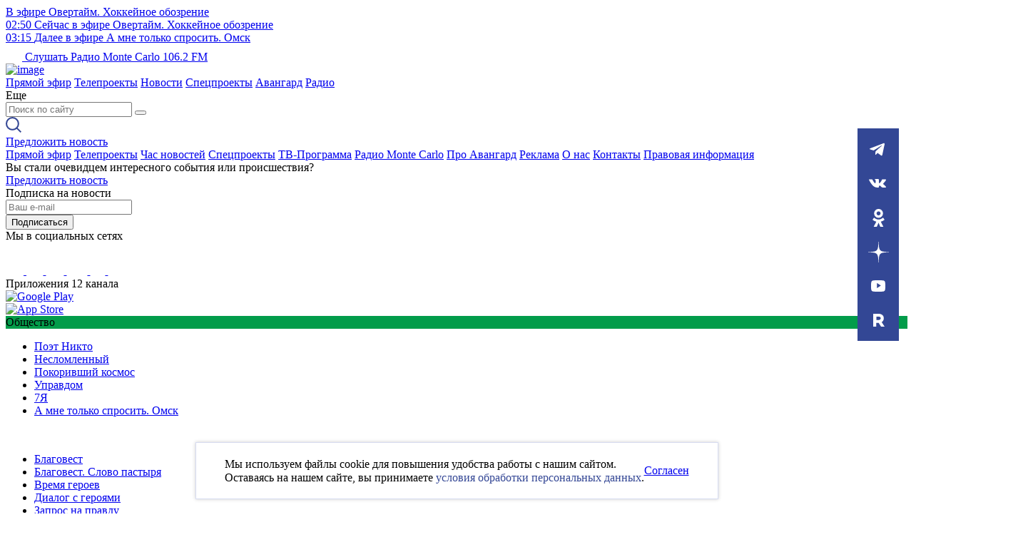

--- FILE ---
content_type: text/html; charset=UTF-8
request_url: http://12-kanal.bonus-tv.ru/news/200229/
body_size: 23824
content:
<!DOCTYPE html>
<html lang="ru">
<head>
<script type="text/javascript" src="https://code.giraff.io/data/widget-12-kanalru.js" async></script>
<meta name="yandex-verification" content="65ac46e463248ab0" />
    <meta name="yandex-verification" content="aead1ea044fba569" />
    <title>В Омске глава ТСН присвоила почти 4 млн рублей | 12 канал</title>
    <meta http-equiv="Content-Type" content="text/html; charset=UTF-8" />
<meta name="robots" content="index, follow" />
<meta name="keywords" content="новости, омск, омская область" />
<meta name="description" content="Ленинский суд вынес женщине приговор." />
<link href="/bitrix/cache/css/s1/v2019/page_f3ce361465aa9b41b6535487e80b9760/page_f3ce361465aa9b41b6535487e80b9760_v1.css?17482575191340" type="text/css"  rel="stylesheet" />
<link href="/bitrix/cache/css/s1/v2019/template_0f97c1b327d145c4523ca0ba909082cf/template_0f97c1b327d145c4523ca0ba909082cf_v1.css?1766647537269690" type="text/css"  data-template-style="true" rel="stylesheet" />
<script>if(!window.BX)window.BX={};if(!window.BX.message)window.BX.message=function(mess){if(typeof mess==='object'){for(let i in mess) {BX.message[i]=mess[i];} return true;}};</script>
<script>(window.BX||top.BX).message({"pull_server_enabled":"N","pull_config_timestamp":0,"shared_worker_allowed":"Y","pull_guest_mode":"N","pull_guest_user_id":0,"pull_worker_mtime":1748253365});(window.BX||top.BX).message({"PULL_OLD_REVISION":"Для продолжения корректной работы с сайтом необходимо перезагрузить страницу."});</script>
<script>(window.BX||top.BX).message({"JS_CORE_LOADING":"Загрузка...","JS_CORE_NO_DATA":"- Нет данных -","JS_CORE_WINDOW_CLOSE":"Закрыть","JS_CORE_WINDOW_EXPAND":"Развернуть","JS_CORE_WINDOW_NARROW":"Свернуть в окно","JS_CORE_WINDOW_SAVE":"Сохранить","JS_CORE_WINDOW_CANCEL":"Отменить","JS_CORE_WINDOW_CONTINUE":"Продолжить","JS_CORE_H":"ч","JS_CORE_M":"м","JS_CORE_S":"с","JSADM_AI_HIDE_EXTRA":"Скрыть лишние","JSADM_AI_ALL_NOTIF":"Показать все","JSADM_AUTH_REQ":"Требуется авторизация!","JS_CORE_WINDOW_AUTH":"Войти","JS_CORE_IMAGE_FULL":"Полный размер"});</script>

<script src="/bitrix/js/main/core/core.js?1748254010498479"></script>

<script>BX.Runtime.registerExtension({"name":"main.core","namespace":"BX","loaded":true});</script>
<script>BX.setJSList(["\/bitrix\/js\/main\/core\/core_ajax.js","\/bitrix\/js\/main\/core\/core_promise.js","\/bitrix\/js\/main\/polyfill\/promise\/js\/promise.js","\/bitrix\/js\/main\/loadext\/loadext.js","\/bitrix\/js\/main\/loadext\/extension.js","\/bitrix\/js\/main\/polyfill\/promise\/js\/promise.js","\/bitrix\/js\/main\/polyfill\/find\/js\/find.js","\/bitrix\/js\/main\/polyfill\/includes\/js\/includes.js","\/bitrix\/js\/main\/polyfill\/matches\/js\/matches.js","\/bitrix\/js\/ui\/polyfill\/closest\/js\/closest.js","\/bitrix\/js\/main\/polyfill\/fill\/main.polyfill.fill.js","\/bitrix\/js\/main\/polyfill\/find\/js\/find.js","\/bitrix\/js\/main\/polyfill\/matches\/js\/matches.js","\/bitrix\/js\/main\/polyfill\/core\/dist\/polyfill.bundle.js","\/bitrix\/js\/main\/core\/core.js","\/bitrix\/js\/main\/polyfill\/intersectionobserver\/js\/intersectionobserver.js","\/bitrix\/js\/main\/lazyload\/dist\/lazyload.bundle.js","\/bitrix\/js\/main\/polyfill\/core\/dist\/polyfill.bundle.js","\/bitrix\/js\/main\/parambag\/dist\/parambag.bundle.js"]);
</script>
<script>(window.BX||top.BX).message({"LANGUAGE_ID":"ru","FORMAT_DATE":"DD.MM.YYYY","FORMAT_DATETIME":"DD.MM.YYYY HH:MI:SS","COOKIE_PREFIX":"BITRIX_SM","SERVER_TZ_OFFSET":"21600","UTF_MODE":"Y","SITE_ID":"s1","SITE_DIR":"\/","USER_ID":"","SERVER_TIME":1769115392,"USER_TZ_OFFSET":0,"USER_TZ_AUTO":"Y","bitrix_sessid":"806d62ef6cb0a8bb61f3ef6e81a97e98"});</script>


<script src="/bitrix/js/pull/protobuf/protobuf.js?1654240788274055"></script>
<script src="/bitrix/js/pull/protobuf/model.js?165424078870928"></script>
<script src="/bitrix/js/main/core/core_promise.js?15788266295220"></script>
<script src="/bitrix/js/rest/client/rest.client.js?165424087517414"></script>
<script src="/bitrix/js/pull/client/pull.client.js?174825336683861"></script>
<script>BX.setJSList(["\/local\/templates\/v2019\/public\/blocks\/photogallery\/script.js","\/local\/templates\/v2019\/public\/libs\/app_banner\/smart-app-banner.js","\/local\/templates\/v2019\/public\/libs\/libs.js","\/local\/templates\/v2019\/public\/blocks\/header\/script.js","\/local\/templates\/v2019\/public\/blocks\/footer\/script.js","\/local\/templates\/v2019\/public\/blocks\/menu\/script.js","\/local\/templates\/v2019\/public\/blocks\/nav\/script.js","\/local\/templates\/v2019\/public\/blocks\/fields\/script.js","\/local\/templates\/v2019\/public\/blocks\/popup\/script.js","\/local\/templates\/v2019\/public\/blocks\/form\/script.js","\/local\/templates\/v2019\/public\/blocks\/js-lazy\/script.js","\/local\/templates\/v2019\/public\/blocks\/video-player\/script.js","\/local\/templates\/v2019\/public\/blocks\/social\/script.js"]);</script>
<script>BX.setCSSList(["\/local\/templates\/v2019\/public\/blocks\/photogallery\/style.css","\/local\/templates\/v2019\/public\/libs\/simplebar.min.css","\/local\/templates\/v2019\/public\/libs\/libs.css","\/local\/templates\/v2019\/public\/common.css","\/local\/templates\/v2019\/public\/blocks\/burger\/style.css","\/local\/templates\/v2019\/public\/blocks\/button\/style.css","\/local\/templates\/v2019\/public\/blocks\/fields\/style.css","\/local\/templates\/v2019\/public\/blocks\/social\/style.css","\/local\/templates\/v2019\/public\/blocks\/apps\/style.css","\/local\/templates\/v2019\/public\/blocks\/subscribe\/style.css","\/local\/templates\/v2019\/public\/blocks\/header\/style.css","\/local\/templates\/v2019\/public\/blocks\/menu\/style.css","\/local\/templates\/v2019\/public\/blocks\/nav\/style.css","\/local\/templates\/v2019\/public\/blocks\/footer\/style.css","\/local\/templates\/v2019\/public\/blocks\/apps-footer\/style.css","\/local\/templates\/v2019\/public\/blocks\/html-format\/style.css","\/local\/templates\/v2019\/public\/blocks\/tags\/style.css","\/local\/templates\/v2019\/public\/blocks\/js-carousel\/style.css","\/local\/templates\/v2019\/public\/blocks\/mahog\/style.css","\/local\/templates\/v2019\/public\/blocks\/popup\/style.css","\/local\/templates\/v2019\/public\/blocks\/video-player\/style.css","\/local\/templates\/v2019\/public\/libs\/app_banner\/smart-app-banner.css","\/local\/templates\/v2019\/template_styles.css","\/local\/templates\/v2019\/public\/blocks\/project-stylized\/style.css","\/local\/templates\/v2019\/public\/blocks\/news-item\/style.css","\/local\/templates\/v2019\/public\/blocks\/news-banner\/style.css","\/local\/templates\/v2019\/public\/blocks\/news-list\/style.css","\/local\/templates\/v2019\/public\/blocks\/news-sidebar\/style.css","\/local\/templates\/v2019\/public\/blocks\/typo\/style.css","\/local\/templates\/v2019\/public\/blocks\/news-detail\/style.css"]);</script>
<script>
					(function () {
						"use strict";

						var counter = function ()
						{
							var cookie = (function (name) {
								var parts = ("; " + document.cookie).split("; " + name + "=");
								if (parts.length == 2) {
									try {return JSON.parse(decodeURIComponent(parts.pop().split(";").shift()));}
									catch (e) {}
								}
							})("BITRIX_CONVERSION_CONTEXT_s1");

							if (cookie && cookie.EXPIRE >= BX.message("SERVER_TIME"))
								return;

							var request = new XMLHttpRequest();
							request.open("POST", "/bitrix/tools/conversion/ajax_counter.php", true);
							request.setRequestHeader("Content-type", "application/x-www-form-urlencoded");
							request.send(
								"SITE_ID="+encodeURIComponent("s1")+
								"&sessid="+encodeURIComponent(BX.bitrix_sessid())+
								"&HTTP_REFERER="+encodeURIComponent(document.referrer)
							);
						};

						if (window.frameRequestStart === true)
							BX.addCustomEvent("onFrameDataReceived", counter);
						else
							BX.ready(counter);
					})();
				</script>
<meta charset="UTF-8">
<meta name="viewport" content="width=device-width, user-scalable=no, initial-scale=1.0, maximum-scale=1.0, minimum-scale=1.0">
<meta name="format-detection" content="telephone=no">
<meta http-equiv="X-UA-Compatible" content="IE=edge"/>
<link rel="shortcut icon" href="/favicon.png"/>
<meta property="og:type" content="website">
<meta property="og:site_name" content="12 канал">
<meta name="apple-itunes-app" content="app-id=945497495">
<meta name="google-play-app" content="app-id=ru.bonus_tv.gtrkomsk">
<link rel="apple-touch-icon" href="/local/templates/v2019/public/libs/app_banner/icon.jpg">
<link rel="android-touch-icon" href="/local/templates/v2019/public/libs/app_banner/icon.jpg" />
<meta property="og:url" content="https://12-kanal.ru/news/200229/index.php">
<meta property="og:title" content="В Омске глава ТСН присвоила почти 4 млн рублей">
<meta property="og:description" content="Ленинский суд вынес женщине приговор.">
<meta property="og:image" content="https://12-kanal.ru/upload/iblock/851/rbpekp3ykhg5xs2kbi5yosylibk8dggl/dengi_kupyury_1.jpg"/>
<meta property="vk:image" content="https://12-kanal.ru/upload/iblock/851/rbpekp3ykhg5xs2kbi5yosylibk8dggl/dengi_kupyury_1.jpg" />
<meta property="og:image:width" content="1000" />
<meta property="og:image:height" content="600" />
<link rel="amphtml" href="https://12-kanal.ru/200229/" />



<script  src="/bitrix/cache/js/s1/v2019/template_4710125458fec41dca7c35f56e8b909d/template_4710125458fec41dca7c35f56e8b909d_v1.js?1748257519405444"></script>
<script  src="/bitrix/cache/js/s1/v2019/page_a763d81c1d3fd9ead06ccb56325cb5ba/page_a763d81c1d3fd9ead06ccb56325cb5ba_v1.js?17482575193321"></script>
<script>var _ba = _ba || []; _ba.push(["aid", "3562969f2575156a17e96dd8eee56a91"]); _ba.push(["host", "12-kanal.ru"]); (function() {var ba = document.createElement("script"); ba.type = "text/javascript"; ba.async = true;ba.src = (document.location.protocol == "https:" ? "https://" : "http://") + "bitrix.info/ba.js";var s = document.getElementsByTagName("script")[0];s.parentNode.insertBefore(ba, s);})();</script>


    <script type="text/javascript">
        new SmartBanner({
            daysHidden: 14,   // days to hide banner after close button is clicked (defaults to 15)
            daysReminder: 90, // days to hide banner after "VIEW" button is clicked (defaults to 90)
            appStoreLanguage: 'ru', // language code for the App Store (defaults to user's browser language)
            title: '12 канал',
            author: '12 канал',
            button: 'Смотреть',
            store: {
                ios: 'в App Store',
                android: 'в Google Play'
            },
            price: {
                ios: 'БЕСПЛАТНО',
                android: 'БЕСПЛАТНО'
            }
        });
    </script>
    <script src='https://www.google.com/recaptcha/api.js'></script>
    <!-- Yandex.Metrika counter -->
    <script type="text/javascript" data-skip-moving="true">
        (function(m,e,t,r,i,k,a){m[i]=m[i]||function(){(m[i].a=m[i].a||[]).push(arguments)};
            m[i].l=1*new Date();k=e.createElement(t),a=e.getElementsByTagName(t)[0],k.async=1,k.src=r,a.parentNode.insertBefore(k,a)})
        (window, document, "script", "https://mc.yandex.ru/metrika/tag.js", "ym");

        ym(1123389, "init", {
            clickmap:true,
            trackLinks:true,
            accurateTrackBounce:true,
            webvisor:true,
            trackHash:true
        });
    </script>
    <noscript><div><img src="https://mc.yandex.ru/watch/1123389" style="position:absolute; left:-9999px;" alt="" /></div></noscript>
    <!-- /Yandex.Metrika counter -->

    <!--LiveInternet counter--><script>
        new Image().src = "https://counter.yadro.ru/hit?r"+
            escape(document.referrer)+((typeof(screen)=="undefined")?"":
                ";s"+screen.width+"*"+screen.height+"*"+(screen.colorDepth?
                screen.colorDepth:screen.pixelDepth))+";u"+escape(document.URL)+
            ";h"+escape(document.title.substring(0,150))+
            ";"+Math.random();</script><!--/LiveInternet-->
</head>
<body>

<div class="bg">
    <header class="header js-header zzz">
    <div class="header__inner">
                    <div class="header__top js-header-top">
        <div class="container">
            <div class="row">
                <a href="/online/" class="header__live col-12 align-items-center d-flex d-lg-none">
                    <div class="header__live-text text-center">
                        <span>В эфире</span> Овертайм. Хоккейное обозрение                    </div>
                </a>
                <a href="/online/" class="header__live header__live--first header__live--darken col-4 align-items-center d-none d-lg-flex">
                    <div class="header__live-text text-left">
                        02:50 <span>Сейчас в эфире</span>
                        Овертайм. Хоккейное обозрение                    </div>
                </a>
                <a href="/broadcast/" class="header__live col-4 align-items-center d-none d-lg-flex">
                    <div class="header__live-text text-center">
                        03:15 <span>Далее в эфире</span>
                        А мне только спросить. Омск                    </div>
                </a>
                <a href="/radio/#play" class="header__live header__live--last header__live--lighten col-4 align-items-center d-none d-lg-flex" target="_blank">
                    <div class="header__live-text header__live-text--without-gradient text-right">
                        <div class="header__radio">
                            <svg xmlns="http://www.w3.org/2000/svg" width="23" height="23" viewBox="0 0 23 23"><g transform="translate(-1452 -13)"><path d="M4.5,0,9,6H0Z" transform="translate(1467 20) rotate(90)" fill="#fff"/><g transform="translate(1452 13)" fill="none" stroke="#fff" stroke-width="2"><circle cx="11.5" cy="11.5" r="11.5" stroke="none"/><circle cx="11.5" cy="11.5" r="10.5" fill="none"/></g></g></svg>                            Слушать Радио Monte Carlo 106.2 FM
                        </div>
                    </div>
                </a>
            </div>
        </div>
    </div>
        <div class="header__container">
            <div class="container">
                <div class="row align-items-center">
                    <div class="header__logo col col-md-auto">
                        <a href="/">
                                                        <img src="/local/templates/v2019/about_images/default_logo.svg?v=2" alt="image">

                                                        
                                                    </a>
                    </div>
                                            <div class="header__nav col d-none d-md-block align-self-stretch">
        <nav class="header__nav-list">
                                            <a href="/online/"
                   class="header__nav-item header__nav-item--live">Прямой эфир</a>
                                            <a href="/program/"
                   class="header__nav-item header__nav-item--sublist js-show-nav" data-nav="1">Телепроекты</a>
                                            <a href="/news/"
                   class="header__nav-item header__nav-item--sublist js-show-nav active" data-nav="3">Новости</a>
                                            <a href="/news/?rubric=spec"
                   class="header__nav-item ">Спецпроекты</a>
                                            <a href="/avangard/"
                   class="header__nav-item ">Авангард</a>
                                            <a href="/radio/"
                   class="header__nav-item ">Радио</a>
                        <div class="header__nav-item header__nav-item--more js-show-nav" data-nav="2">Еще</div>
        </nav>
    </div>
                    <div class="header__search col-auto js-header-search">
                        <form class="header__search-form simple-form" action="/search/" method="get">
                            <div class="field field--text js-header-search-field">
                                <label>
                                    <input type="search" name="q" placeholder="Поиск по сайту" required>
                                </label>
                                <button type="submit" class="header__search-btn"></button>
                            </div>
                        </form>
                        <div class="header__search-icon d-xl-none js-header-search-icon">
                            <svg id="Group_1562" data-name="Group 1562" xmlns="http://www.w3.org/2000/svg" width="22.409" height="22.409" viewBox="0 0 22.409 22.409">
  <g id="Ellipse_1" data-name="Ellipse 1" transform="translate(0)" fill="none" stroke="#344795" stroke-width="2.1">
    <circle cx="9.618" cy="9.618" r="9.618" stroke="none"/>
    <circle cx="9.618" cy="9.618" r="8.568" fill="none"/>
  </g>
  <line id="Line_1" data-name="Line 1" y2="8.528" transform="translate(15.636 15.636) rotate(-45)" fill="none" stroke="#344795" stroke-width="2.1"/>
</svg>
                        </div>
                    </div>
                    <div class="header__btn col-auto d-none d-xl-block">
                        <a href="/offer-news/" class="btn btn--block">Предложить новость</a>
                    </div>
                    <div class="header__burger col-auto d-xl-none">
                        <div class="burger js-show-menu">
                            <div class="burger__inner">
                                <span></span>
                            </div>
                        </div>
                    </div>
                </div>
            </div>
        </div>
    </div>
</header><div class="menu js-menu">
    <div class="container">
        <div class="row align-items-stretch">
                <nav class="menu__list col-12 col-md-6">
                                <a href="/online/"
               class="menu__item menu__item--live">Прямой эфир</a>
                                <a href="/program/"
               class="menu__item ">Телепроекты</a>
                                <a href="/news/"
               class="menu__item  active">Час новостей</a>
                                <a href="/news/?rubric=spec"
               class="menu__item ">Спецпроекты</a>
                                <a href="/broadcast/"
               class="menu__item ">ТВ-Программа</a>
                                <a href="/radio/"
               class="menu__item ">Радио Monte Carlo</a>
                                <a href="/avangard/"
               class="menu__item ">Про Авангард</a>
                                <a href="/advertisement/"
               class="menu__item ">Реклама</a>
                                <a href="/about/"
               class="menu__item ">О нас</a>
                                <a href="/contacts/"
               class="menu__item ">Контакты</a>
                                <a href="/legalinfo/"
               class="menu__item ">Правовая информация</a>
            </nav>
            <div class="menu__info col-12 col-md-6">
                <div class="menu__info-list">
                    <div class="menu__info-item">
                        <div class="margin-bottom-sm">Вы стали очевидцем интересного события или происшествия?</div>
                        <a href="/offer-news/" class="btn btn--static-width">Предложить новость</a>
                    </div>
                    <div class="menu__info-item d-none d-md-block">
                        <div class="subscribe">
                            <div class="title title--sm">Подписка на новости</div>
                            <form class="subscribe__form" action="/ajax/form.php" method="post" enctype="multipart/form-data">
                                <input type="hidden" name="sessid" id="sessid" value="806d62ef6cb0a8bb61f3ef6e81a97e98" />                                <input type="hidden" name="type" value="subscribe">
                                <div class="field field--text">
                                    <input type="email" name="email" placeholder="Ваш e-mail">
                                </div>
                                <button type="submit" class="btn btn--fill">Подписаться</button>
                            </form>
                        </div>
                    </div>
                    <div class="menu__info-item">
                        <div class="social">
                            <div class="title title--sm">
                                <noindex>Мы в социальных сетях</noindex>                            </div>
                            <div class="social__list">
            <a href="https://t.me/kanal12omsk" target="_blank" rel="nofollow" class="social__item">
            <svg width="25" height="25" viewBox="0 0 25 25" fill="none" xmlns="http://www.w3.org/2000/svg">
                <path d="M8.23991 15.2834L7.89253 20.1694C8.38953 20.1694 8.60478 19.9559 8.86291 19.6995L11.193 17.4726L16.0213 21.0085C16.9068 21.502 17.5307 21.2421 17.7695 20.1939L20.9388 5.34336L20.9397 5.34249C21.2205 4.03349 20.4663 3.52161 19.6035 3.84274L0.974783 10.9749C-0.296591 11.4684 -0.277341 12.1771 0.758658 12.4982L5.52128 13.9796L16.5839 7.05749C17.1045 6.71274 17.5779 6.90349 17.1885 7.24824L8.23991 15.2834Z" fill="white"/>
                <defs>
                    <clipPath id="clip_telegram">
                        <rect width="25" height="25" fill="white"/>
                    </clipPath>
                </defs>
            </svg>
        </a>
                <a href="//vk.com/12kanalomsk" target="_blank" rel="nofollow" class="social__item">
            <svg xmlns="http://www.w3.org/2000/svg" width="23.46" height="12.853" viewBox="0 0 23.46 12.853">
  <path id="Path_2051" data-name="Path 2051" d="M27.555,26.411v1.7a1.754,1.754,0,0,0,.015.277c.05.368.088.785.509.926.383.128.634-.206.857-.447A14.55,14.55,0,0,0,31.4,24.96c.132-.29.249-.579.383-.877a.718.718,0,0,1,.738-.461c1.283.007,2.559,0,3.843.007a1.658,1.658,0,0,1,.406.056c.516.121.65.34.5.835a6.251,6.251,0,0,1-.981,1.818c-.678.976-1.46,1.882-2.183,2.831-.861,1.132-.841,1.415.22,2.369a18.473,18.473,0,0,1,2.487,2.533,3.5,3.5,0,0,1,.45.75.64.64,0,0,1-.376.912,1.807,1.807,0,0,1-.759.162c-1.078-.007-2.146.008-3.223,0a2.544,2.544,0,0,1-1.785-.8c-.45-.425-.856-.892-1.283-1.337a3.994,3.994,0,0,0-.76-.665.732.732,0,0,0-1.136.276,3.212,3.212,0,0,0-.353,1.528c-.039.765-.288.963-1.1,1a9.03,9.03,0,0,1-4.956-1.047,10.741,10.741,0,0,1-3.216-2.916,39.366,39.366,0,0,1-4.328-7.407c-.272-.58-.066-.891.6-.906,1.1-.021,2.205-.014,3.3,0a.971.971,0,0,1,.944.638,20.319,20.319,0,0,0,2.212,3.968,3.678,3.678,0,0,0,.93,1,.529.529,0,0,0,.885-.254,3.126,3.126,0,0,0,.207-.962,12.7,12.7,0,0,0-.052-2.8,1.267,1.267,0,0,0-1.106-1.167c-.339-.064-.265-.184-.11-.354a1.594,1.594,0,0,1,1.047-.495,12.606,12.606,0,0,1,3.857.035c.611.113.789.34.885.934A21.721,21.721,0,0,1,27.555,26.411Z" transform="translate(-13.871 -23.067)" fill="#fff"/>
</svg>
        </a>
                <a href="//ok.ru/kanal12omsk" target="_blank" rel="nofollow" class="social__item">
            <svg id="Слой_1" data-name="Слой 1" width="25" height="25" xmlns="http://www.w3.org/2000/svg" viewBox="0 0 764.85 1140.98">
  <defs>
    <style>
      .cls-1 {
        fill: #fff;
        fill-rule: evenodd;
      }
    </style>
  </defs>
  <path class="cls-1" d="M909.31,621.63C858.25,672.69,787.55,704.11,709,704.11h0c-78.55,0-149.25-31.42-200.31-82.48s-82.48-121.76-82.48-200.31S457.63,272.06,508.69,221,630.45,138.52,709,138.52,858.25,170,909.31,221s82.48,121.75,82.48,200.31S960.37,570.57,909.31,621.63ZM709,293.67A128.47,128.47,0,0,0,618.66,331a126.11,126.11,0,0,0-37.31,90.34,128.45,128.45,0,0,0,37.31,90.33A126.07,126.07,0,0,0,709,549a128.43,128.43,0,0,0,90.34-37.31,126.09,126.09,0,0,0,37.31-90.33A128.45,128.45,0,0,0,799.34,331C776.75,307.41,744.35,293.67,709,293.67Zm297.52,412.4L1089,819h0c3.93,5.89,3,13.75-2,17.68-69.72,57-151.22,95.24-235.66,114.88l160,308.32c4.91,8.84-2,19.64-11.78,19.64H828.79a12.75,12.75,0,0,1-11.78-7.86L709,1017.34,601,1271.65a12.75,12.75,0,0,1-11.78,7.86H417.37c-9.82,0-16.69-10.8-11.78-19.64l161-308.32C482.18,931.91,400.68,893.62,331,836.67c-4.91-3.93-5.89-11.79-2-17.68l83.46-112.92a14,14,0,0,1,19.64-2c78.55,66.77,174.78,110,277.88,110s199.33-43.2,277.88-110C992.77,698.22,1001.61,699.2,1006.52,706.07Z" transform="translate(-326.58 -138.52)"/>
</svg>
        </a>
                <a href="https://zen.yandex.ru/12kanal?lang=ru&clid=300" target="_blank" rel="nofollow" class="social__item">
            <svg width="29" height="29" viewBox="0 0 29 29" fill="none" xmlns="http://www.w3.org/2000/svg">
                <path fill-rule="evenodd" clip-rule="evenodd" d="M14.2517 0.515341L14.2705 0H14.6836L14.7024 0.513578C14.9329 6.80033 15.0482 9.94375 17.0291 11.931C19.0099 13.9182 22.1529 14.0435 28.4389 14.2941L29 14.3164V14.6836L28.4389 14.7059C22.1529 14.9565 19.0099 15.0818 17.0291 17.069C15.0482 19.0563 14.9329 22.1997 14.7024 28.4864L14.6836 29H14.2705L14.2517 28.4847C14.0211 22.1987 13.9059 19.0557 11.9254 17.0685C9.9448 15.0813 6.80221 14.9557 0.517032 14.7042L0 14.6836V14.3164L0.517032 14.2958C6.80221 14.0443 9.9448 13.9187 11.9254 11.9315C13.9059 9.94428 14.0211 6.80133 14.2517 0.515341Z" fill="white"/>
            </svg>

        </a>
                        <a href="//www.youtube.com/user/Omsk12" target="_blank" rel="nofollow" class="social__item">
            <svg xmlns="http://www.w3.org/2000/svg" width="20.971" height="15.728" viewBox="0 0 20.971 15.728">
  <path id="youtube" d="M18.343.315A65.165,65.165,0,0,0,10.489,0,65.133,65.133,0,0,0,2.636.315,2.727,2.727,0,0,0,.37,2.53,25.955,25.955,0,0,0,0,7.865,25.935,25.935,0,0,0,.366,13.2a2.728,2.728,0,0,0,2.266,2.216,65.122,65.122,0,0,0,7.852.313,65.4,65.4,0,0,0,7.854-.312A2.734,2.734,0,0,0,20.605,13.2a26.046,26.046,0,0,0,.366-5.334,26.025,26.025,0,0,0-.362-5.334A2.731,2.731,0,0,0,18.343.315ZM8.6,10.912V3.7l5.8,3.6Z" fill="#fff"/>
</svg>
        </a>
                    <a href="https://rutube.ru/channel/24622423/" target="_blank" rel="nofollow" class="social__item">
            <svg width="45" height="45" viewBox="0 0 45 45" fill="none" xmlns="http://www.w3.org/2000/svg"><path d="M25.981 30.9651L22.68 25.7573H22.6463H19.3453V30.9651H15V13H22.6126C26.9579 13 29.8547 15.4467 29.8547 19.3262C29.8547 21.668 28.7431 23.5903 26.8905 24.7088L31 31H25.981V30.9651ZM19.379 21.7379H22.579C24.2632 21.7379 25.5432 20.7942 25.5432 19.2912C25.5432 17.8233 24.2295 16.9146 22.579 16.9146H19.379V21.7379Z" fill="white"/></svg>
        </a>
    </div>                        </div>
                    </div>
                    <div class="menu__info-item">
                        <div class="apps">
                            <div class="title title--sm d-none d-md-block d-lg-none">Приложения 12 канала</div>
                            <div class="apps__list">
                                <div class="apps__item">
                                    <a href="https://play.google.com/store/apps/details?id=ru.bonus_tv.gtrkomsk" target="_blank" rel="nofollow">
                                        <img src="/local/templates/v2019/public/images/app-google.png" alt="Google Play">
                                    </a>
                                </div>
                                <div class="apps__item">
                                    <a href="https://apps.apple.com/ru/app/12-%D0%BA%D0%B0%D0%BD%D0%B0%D0%BB-%D0%BE%D0%BC%D1%81%D0%BA/id945497495" target="_blank" rel="nofollow">
                                        <img src="/local/templates/v2019/public/images/app-apple.png" alt="App Store">
                                    </a>
                                </div>
                            </div>
                        </div>
                    </div>
                </div>
            </div>
        </div>
    </div>
</div><div class="nav js-nav" data-nav="1">
    <div class="container">
                <div class="nav__container">
    <div class="row">
        <nav class="nav__projects col-12">
                                            <div class="nav__projects-category">
                    <div class="nav__projects-title" style="background: #029C4A;">Общество</div>
                    <ul>
                                                                                <li><a href="/program/poet-nikto/">Поэт Никто</a></li>
                                                                                <li><a href="/program/neslomlennyy/">Несломленный</a></li>
                                                                                <li><a href="/program/pokorivshiy-kosmos/">Покоривший космос</a></li>
                                                                                <li><a href="/program/upravdom/">Управдом</a></li>
                                                                                <li><a href="/program/7ya/">7Я</a></li>
                                                                                <li><a href="/program/a-mne-tolko-sprosit-omsk/">А мне только спросить. Омск</a></li>
                                                                                    </ul>
                                </div>
                                <div class="nav__projects-category">
                                    <div class="nav__projects-title">&nbsp;</div>
                                    <ul>
                                                        <li><a href="/program/blagovest/">Благовест</a></li>
                                                                                <li><a href="/program/blagovest-slovo-pastyrya/">Благовест. Слово пастыря</a></li>
                                                                                <li><a href="/program/vremya-geroev/">Время героев</a></li>
                                                                                <li><a href="/program/razgovor-o-glavnom/">Диалог с героями</a></li>
                                                                                <li><a href="/program/zapros-na-pravdu/">Запрос на правду</a></li>
                                                                                <li><a href="/program/ieromonakh/">Иеромонах</a></li>
                                                                                    </ul>
                                </div>
                                <div class="nav__projects-category">
                                    <div class="nav__projects-title">&nbsp;</div>
                                    <ul>
                                                        <li><a href="/program/mat-i-machekha/">Мать-и-Мачеха</a></li>
                                                                                <li><a href="/program/nasha-gordost/">Наша гордость</a></li>
                                                                                <li><a href="/program/nashi-inostrantsy-omsk/">Наши иностранцы. Омск</a></li>
                                                                                <li><a href="/program/filmy-12-kanala/">Проекты 12 канала</a></li>
                                                                                <li><a href="/program/pryamoy-razgovor/">Прямой разговор</a></li>
                                                                                <li><a href="/program/spetsreportazh/">Спецрепортаж</a></li>
                                                                                    </ul>
                                </div>
                                <div class="nav__projects-category">
                                    <div class="nav__projects-title">&nbsp;</div>
                                    <ul>
                                                        <li><a href="/program/tekhnologichno/">Технологично</a></li>
                                                                                <li><a href="/program/mestnye-zhiteli/">Местные жители</a></li>
                                            </ul>
                </div>
                                            <div class="nav__projects-category">
                    <div class="nav__projects-title" style="background: #E31E24;">Спорт</div>
                    <ul>
                                                                                <li><a href="/program/overtaym/">Овертайм</a></li>
                                                                                <li><a href="/program/golos-areny/">Голос Арены</a></li>
                                                                                <li><a href="/program/guddzhob/">#ГудДжоб</a></li>
                                            </ul>
                </div>
                                            <div class="nav__projects-category">
                    <div class="nav__projects-title" style="background: #4A5CA5;">Новости</div>
                    <ul>
                                                                                <li><a href="/program/chas-novostey/">Час новостей</a></li>
                                                                                <li><a href="/program/dorozhnyy-aktsent/">Дорожный акцент</a></li>
                                            </ul>
                </div>
                                            <div class="nav__projects-category">
                    <div class="nav__projects-title" style="background: #0190CD;">Политика</div>
                    <ul>
                                                                                <li><a href="/program/khotsenko-o-vazhnom/">Хоценко о важном</a></li>
                                                                                <li><a href="/program/zakonodatelnaya-sreda/">Законодательная среда</a></li>
                                            </ul>
                </div>
                                            <div class="nav__projects-category">
                    <div class="nav__projects-title" style="background: #E31E24;">Проекты</div>
                    <ul>
                                                                                <li><a href="/program/dostoevskiy-tochka-omsk/">Достоевский точка Омск</a></li>
                                                                                <li><a href="/program/spetskor-na-smene/">Спецкор на смене</a></li>
                                                                                <li><a href="/program/obrechyennye-na-bessmertie/">Обречённые на бессмертие</a></li>
                                                                                <li><a href="/program/omskoe-vremya/">Омское время</a></li>
                                            </ul>
                </div>
                                            <div class="nav__projects-category">
                    <div class="nav__projects-title" style="background: #FF9224;">Культура</div>
                    <ul>
                                                                                <li><a href="/program/lyegkoe-dykhanie/">Лёгкое дыхание</a></li>
                                                                                <li><a href="/program/ekslibris/">Экслибрис</a></li>
                                                                                <li><a href="/program/kinoshniki/">Киношники</a></li>
                                                                                <li><a href="/program/nachalo-veka/">Начало века</a></li>
                                                                                <li><a href="/program/shtrikhi-k-portretu/">Штрихи к портрету</a></li>
                                                                                <li><a href="/program/natsionalnyy-kharakter-2023/">Национальный характер</a></li>
                                            </ul>
                </div>
                                    </nav>
        <div class="nav__link col-12 text-right">
            <div class="link-arrow">
                <a href="/program/?archive=Y">Архив телепроектов</a>
            </div>
        </div>
    </div>
</div>    </div>
</div>



<div class="nav js-nav" data-nav="2">
    <div class="container">
        <div class="nav__container">
            <div class="row">
                <nav class="nav__menu col-auto">
                        <div class="nav__category">
        <ul>
                                            <li class="nav__category-name">
                    <a href="/about">О нас</a>
                </li>
                                            <li>
                    <a href="/about/news/">Корпоративные новости</a>
                </li>
                                            <li>
                    <a href="/about/vacancy/">Вакансии</a>
                </li>
                    </ul>
    </div>
                        <div class="nav__category">
        <ul>
                                            <li class="nav__category-name">
                    <a href="/contacts/">Контакты</a>
                </li>
                    </ul>
    </div>
                                            <div class="nav__category">
        <ul>
                                            <li class="nav__category-name">
                    <a href="/where#cable-tv">Где смотреть</a>
                </li>
                                            <li>
                    <a href="/where#ethereal-tv">Эфирное ТВ</a>
                </li>
                                            <li>
                    <a href="/where#cable-tv">Кабельное ТВ</a>
                </li>
                                            <li>
                    <a href="/where#digital-tv">Цифровое ТВ</a>
                </li>
                                            <li>
                    <a href="/where#sputnik-tv">Спутниковое ТВ</a>
                </li>
                                            <li>
                    <a href="/where#internet">Интернет</a>
                </li>
                                            <li>
                    <a href="/where#mobile">Мобильные приложения</a>
                </li>
                    </ul>
    </div>
                        <div class="nav__category">
        <ul>
                                            <li class="nav__category-name">
                    <a href="/avangard/">Про Авангард</a>
                </li>
                    </ul>
    </div>
                        <div class="nav__category">
        <ul>
                                            <li class="nav__category-name">
                    <a href="/broadcast/">ТВ-Программа</a>
                </li>
                                            <li>
                    <a href="/broadcast/">Основная</a>
                </li>
                                            <li>
                    <a href="/broadcast/otp/">12 канал отр</a>
                </li>
                    </ul>
    </div>
                        <div class="nav__category">
        <ul>
                                            <li class="nav__category-name">
                    <a href="/advertisement/">Реклама</a>
                </li>
                    </ul>
    </div>
                </nav>
                <div class="nav__info col">
                    <div class="nav__info-list">
                        <div class="nav__info-item">
                            <div class="social">
                                <div class="title title--sm">
                                    <noindex>Мы в социальных сетях</noindex>                                </div>
                                <div class="social__list">
            <a href="https://t.me/kanal12omsk" target="_blank" rel="nofollow" class="social__item">
            <svg width="25" height="25" viewBox="0 0 25 25" fill="none" xmlns="http://www.w3.org/2000/svg">
                <path d="M8.23991 15.2834L7.89253 20.1694C8.38953 20.1694 8.60478 19.9559 8.86291 19.6995L11.193 17.4726L16.0213 21.0085C16.9068 21.502 17.5307 21.2421 17.7695 20.1939L20.9388 5.34336L20.9397 5.34249C21.2205 4.03349 20.4663 3.52161 19.6035 3.84274L0.974783 10.9749C-0.296591 11.4684 -0.277341 12.1771 0.758658 12.4982L5.52128 13.9796L16.5839 7.05749C17.1045 6.71274 17.5779 6.90349 17.1885 7.24824L8.23991 15.2834Z" fill="white"/>
                <defs>
                    <clipPath id="clip_telegram">
                        <rect width="25" height="25" fill="white"/>
                    </clipPath>
                </defs>
            </svg>
        </a>
                <a href="//vk.com/12kanalomsk" target="_blank" rel="nofollow" class="social__item">
            <svg xmlns="http://www.w3.org/2000/svg" width="23.46" height="12.853" viewBox="0 0 23.46 12.853">
  <path id="Path_2051" data-name="Path 2051" d="M27.555,26.411v1.7a1.754,1.754,0,0,0,.015.277c.05.368.088.785.509.926.383.128.634-.206.857-.447A14.55,14.55,0,0,0,31.4,24.96c.132-.29.249-.579.383-.877a.718.718,0,0,1,.738-.461c1.283.007,2.559,0,3.843.007a1.658,1.658,0,0,1,.406.056c.516.121.65.34.5.835a6.251,6.251,0,0,1-.981,1.818c-.678.976-1.46,1.882-2.183,2.831-.861,1.132-.841,1.415.22,2.369a18.473,18.473,0,0,1,2.487,2.533,3.5,3.5,0,0,1,.45.75.64.64,0,0,1-.376.912,1.807,1.807,0,0,1-.759.162c-1.078-.007-2.146.008-3.223,0a2.544,2.544,0,0,1-1.785-.8c-.45-.425-.856-.892-1.283-1.337a3.994,3.994,0,0,0-.76-.665.732.732,0,0,0-1.136.276,3.212,3.212,0,0,0-.353,1.528c-.039.765-.288.963-1.1,1a9.03,9.03,0,0,1-4.956-1.047,10.741,10.741,0,0,1-3.216-2.916,39.366,39.366,0,0,1-4.328-7.407c-.272-.58-.066-.891.6-.906,1.1-.021,2.205-.014,3.3,0a.971.971,0,0,1,.944.638,20.319,20.319,0,0,0,2.212,3.968,3.678,3.678,0,0,0,.93,1,.529.529,0,0,0,.885-.254,3.126,3.126,0,0,0,.207-.962,12.7,12.7,0,0,0-.052-2.8,1.267,1.267,0,0,0-1.106-1.167c-.339-.064-.265-.184-.11-.354a1.594,1.594,0,0,1,1.047-.495,12.606,12.606,0,0,1,3.857.035c.611.113.789.34.885.934A21.721,21.721,0,0,1,27.555,26.411Z" transform="translate(-13.871 -23.067)" fill="#fff"/>
</svg>
        </a>
                <a href="//ok.ru/kanal12omsk" target="_blank" rel="nofollow" class="social__item">
            <svg id="Слой_1" data-name="Слой 1" width="25" height="25" xmlns="http://www.w3.org/2000/svg" viewBox="0 0 764.85 1140.98">
  <defs>
    <style>
      .cls-1 {
        fill: #fff;
        fill-rule: evenodd;
      }
    </style>
  </defs>
  <path class="cls-1" d="M909.31,621.63C858.25,672.69,787.55,704.11,709,704.11h0c-78.55,0-149.25-31.42-200.31-82.48s-82.48-121.76-82.48-200.31S457.63,272.06,508.69,221,630.45,138.52,709,138.52,858.25,170,909.31,221s82.48,121.75,82.48,200.31S960.37,570.57,909.31,621.63ZM709,293.67A128.47,128.47,0,0,0,618.66,331a126.11,126.11,0,0,0-37.31,90.34,128.45,128.45,0,0,0,37.31,90.33A126.07,126.07,0,0,0,709,549a128.43,128.43,0,0,0,90.34-37.31,126.09,126.09,0,0,0,37.31-90.33A128.45,128.45,0,0,0,799.34,331C776.75,307.41,744.35,293.67,709,293.67Zm297.52,412.4L1089,819h0c3.93,5.89,3,13.75-2,17.68-69.72,57-151.22,95.24-235.66,114.88l160,308.32c4.91,8.84-2,19.64-11.78,19.64H828.79a12.75,12.75,0,0,1-11.78-7.86L709,1017.34,601,1271.65a12.75,12.75,0,0,1-11.78,7.86H417.37c-9.82,0-16.69-10.8-11.78-19.64l161-308.32C482.18,931.91,400.68,893.62,331,836.67c-4.91-3.93-5.89-11.79-2-17.68l83.46-112.92a14,14,0,0,1,19.64-2c78.55,66.77,174.78,110,277.88,110s199.33-43.2,277.88-110C992.77,698.22,1001.61,699.2,1006.52,706.07Z" transform="translate(-326.58 -138.52)"/>
</svg>
        </a>
                <a href="https://zen.yandex.ru/12kanal?lang=ru&clid=300" target="_blank" rel="nofollow" class="social__item">
            <svg width="29" height="29" viewBox="0 0 29 29" fill="none" xmlns="http://www.w3.org/2000/svg">
                <path fill-rule="evenodd" clip-rule="evenodd" d="M14.2517 0.515341L14.2705 0H14.6836L14.7024 0.513578C14.9329 6.80033 15.0482 9.94375 17.0291 11.931C19.0099 13.9182 22.1529 14.0435 28.4389 14.2941L29 14.3164V14.6836L28.4389 14.7059C22.1529 14.9565 19.0099 15.0818 17.0291 17.069C15.0482 19.0563 14.9329 22.1997 14.7024 28.4864L14.6836 29H14.2705L14.2517 28.4847C14.0211 22.1987 13.9059 19.0557 11.9254 17.0685C9.9448 15.0813 6.80221 14.9557 0.517032 14.7042L0 14.6836V14.3164L0.517032 14.2958C6.80221 14.0443 9.9448 13.9187 11.9254 11.9315C13.9059 9.94428 14.0211 6.80133 14.2517 0.515341Z" fill="white"/>
            </svg>

        </a>
                        <a href="//www.youtube.com/user/Omsk12" target="_blank" rel="nofollow" class="social__item">
            <svg xmlns="http://www.w3.org/2000/svg" width="20.971" height="15.728" viewBox="0 0 20.971 15.728">
  <path id="youtube" d="M18.343.315A65.165,65.165,0,0,0,10.489,0,65.133,65.133,0,0,0,2.636.315,2.727,2.727,0,0,0,.37,2.53,25.955,25.955,0,0,0,0,7.865,25.935,25.935,0,0,0,.366,13.2a2.728,2.728,0,0,0,2.266,2.216,65.122,65.122,0,0,0,7.852.313,65.4,65.4,0,0,0,7.854-.312A2.734,2.734,0,0,0,20.605,13.2a26.046,26.046,0,0,0,.366-5.334,26.025,26.025,0,0,0-.362-5.334A2.731,2.731,0,0,0,18.343.315ZM8.6,10.912V3.7l5.8,3.6Z" fill="#fff"/>
</svg>
        </a>
                    <a href="https://rutube.ru/channel/24622423/" target="_blank" rel="nofollow" class="social__item">
            <svg width="45" height="45" viewBox="0 0 45 45" fill="none" xmlns="http://www.w3.org/2000/svg"><path d="M25.981 30.9651L22.68 25.7573H22.6463H19.3453V30.9651H15V13H22.6126C26.9579 13 29.8547 15.4467 29.8547 19.3262C29.8547 21.668 28.7431 23.5903 26.8905 24.7088L31 31H25.981V30.9651ZM19.379 21.7379H22.579C24.2632 21.7379 25.5432 20.7942 25.5432 19.2912C25.5432 17.8233 24.2295 16.9146 22.579 16.9146H19.379V21.7379Z" fill="white"/></svg>
        </a>
    </div>                            </div>
                        </div>
                                                    <div class="nav__info-item">
                                <div class="apps">
                                    <div class="apps__list">
                                                                                    <div class="apps__item">
                                                <a href="//play.google.com/store/apps/details?id=ru.bonus_tv.gtrkomsk" target="_blank" rel="nofollow">
                                                    <img src="/local/templates/v2019/public/images/app-google.png" alt="Google Play">
                                                </a>
                                            </div>
                                                                                                                            <div class="apps__item">
                                                <a href="//apps.apple.com/ru/app/12-%D0%BA%D0%B0%D0%BD%D0%B0%D0%BB-%D0%BE%D0%BC%D1%81%D0%BA/id945497495" target="_blank" rel="nofollow">
                                                    <img src="/local/templates/v2019/public/images/app-apple.png" alt="App Store">
                                                </a>
                                            </div>
                                                                            </div>
                                </div>
                            </div>
                                            </div>
                </div>
            </div>
        </div>
    </div>
</div>
<div class="nav js-nav --custom" data-nav="3">
    <div class="container">
        <div class="nav__container">
            <div class="row">
                                        <div class="nav-news__item col-3">
                        <span class="nav-news__item-title">Главная новость</span>
                                                            <div class="col-12 col-xl-4">
            <a href="/news/269446/"
               class="project-stylized project-stylized--mod" style="background: url(/upload/iblock/7bb/lon3ccvwv06vrsl57u5jjbnj6kkmugkm/photo_2026_01_22_17_05_40.jpg) center center; background-size: cover;">
                <div class="project-stylized__content">
                    <div class="project-stylized__top">
                        <div class="project-stylized__date">22 января в 17:22</div>
                                            </div>
                    <div class="project-stylized__bottom">
                        <div class="project-stylized__no_video">Виталий Хоценко сообщил, что Омская область вошла в число лидеров страны по развитию внешнеэкономических связей</div>
                    </div>
                </div>
            </a>
        </div>
                            </div>
                                    <nav class="nav__menu col-auto news-menu-block">
                        <div class="nav__category nav__category--grid">
                    <ul>
                                                        <li  class="nav__category-name"><a href="/news/" class="active">Час новостей</a></li>
                                                        <li ><a href="/news/?rubric=spec">Спецпроекты</a></li>
                                                        <li ><a href="/news/?rubric=society">Общество</a></li>
                                                        <li ><a href="/news/?rubric=sport">Спорт</a></li>
                                                        <li ><a href="/news/?rubric=culture">Культура</a></li>
                                                        <li ><a href="/news/?rubric=politic">Политика</a></li>
                            </ul>
                    <ul>
                                                        <li ><a href="/news/?rubric=economy">Экономика</a></li>
                                                        <li ><a href="/news/?rubric=build">Строительство</a></li>
                                                        <li ><a href="/news/?rubric=zhkh">ЖКХ</a></li>
                                                        <li ><a href="/news/?rubric=obrazovanie">Образование</a></li>
                                                        <li ><a href="/news/?rubric=zdorove">Здоровье</a></li>
                                                        <li ><a href="/news/?rubric=prazdniki">Праздники</a></li>
                            </ul>
                    <ul>
                                                        <li ><a href="/news/?rubric=selskoe-khozyaystvo">Сельское хозяйство</a></li>
                                                        <li ><a href="/news/?rubric=biosphera">Природа</a></li>
                                                        <li ><a href="/news/?rubric=transport">Транспорт</a></li>
                                                        <li ><a href="/news/?rubric=gorodskaya-sreda">Городская среда</a></li>
                                                        <li ><a href="/news/?rubric=novosti-rayonov">Новости районов</a></li>
                                                        <li ><a href="/news/?rubric=importozameshenie">Импортозамещение</a></li>
                            </ul>
                    <ul>
                                                        <li ><a href="/news/?rubric=vnutrenni-turizm">Туризм</a></li>
                                                        <li ><a href="/news/?rubric=science">Наука</a></li>
                                                        <li ><a href="/news/?rubric=incidents">Происшествия</a></li>
                                                        <li ><a href="/news/?rubric=interview">Интервью</a></li>
                                                        <li ><a href="/news/?rubric=tech">Технологии</a></li>
                                                        <li ><a href="/news/?rubric=photo">Фоторепортаж</a></li>
                            </ul>
            </div>
                                    </nav>
                <div class="nav__info col">
                    <div class="nav__info-list">
                        <div class="nav__info-item">
                            <div class="social">
                                <div class="title title--sm">
                                    <noindex>Мы в социальных сетях</noindex>                                </div>
                                <div class="social__list">
                                                                            <a href="//vk.com/12kanalomsk" target="_blank" rel="nofollow" class="social__item">
                                            <svg xmlns="http://www.w3.org/2000/svg" width="23.46" height="12.853" viewBox="0 0 23.46 12.853">
  <path id="Path_2051" data-name="Path 2051" d="M27.555,26.411v1.7a1.754,1.754,0,0,0,.015.277c.05.368.088.785.509.926.383.128.634-.206.857-.447A14.55,14.55,0,0,0,31.4,24.96c.132-.29.249-.579.383-.877a.718.718,0,0,1,.738-.461c1.283.007,2.559,0,3.843.007a1.658,1.658,0,0,1,.406.056c.516.121.65.34.5.835a6.251,6.251,0,0,1-.981,1.818c-.678.976-1.46,1.882-2.183,2.831-.861,1.132-.841,1.415.22,2.369a18.473,18.473,0,0,1,2.487,2.533,3.5,3.5,0,0,1,.45.75.64.64,0,0,1-.376.912,1.807,1.807,0,0,1-.759.162c-1.078-.007-2.146.008-3.223,0a2.544,2.544,0,0,1-1.785-.8c-.45-.425-.856-.892-1.283-1.337a3.994,3.994,0,0,0-.76-.665.732.732,0,0,0-1.136.276,3.212,3.212,0,0,0-.353,1.528c-.039.765-.288.963-1.1,1a9.03,9.03,0,0,1-4.956-1.047,10.741,10.741,0,0,1-3.216-2.916,39.366,39.366,0,0,1-4.328-7.407c-.272-.58-.066-.891.6-.906,1.1-.021,2.205-.014,3.3,0a.971.971,0,0,1,.944.638,20.319,20.319,0,0,0,2.212,3.968,3.678,3.678,0,0,0,.93,1,.529.529,0,0,0,.885-.254,3.126,3.126,0,0,0,.207-.962,12.7,12.7,0,0,0-.052-2.8,1.267,1.267,0,0,0-1.106-1.167c-.339-.064-.265-.184-.11-.354a1.594,1.594,0,0,1,1.047-.495,12.606,12.606,0,0,1,3.857.035c.611.113.789.34.885.934A21.721,21.721,0,0,1,27.555,26.411Z" transform="translate(-13.871 -23.067)" fill="#fff"/>
</svg>
                                        </a>
                                                                                                                <a href="//ok.ru/kanal12omsk" target="_blank" rel="nofollow" class="social__item">
                                            <svg id="Слой_1" data-name="Слой 1" width="25" height="25" xmlns="http://www.w3.org/2000/svg" viewBox="0 0 764.85 1140.98">
  <defs>
    <style>
      .cls-1 {
        fill: #fff;
        fill-rule: evenodd;
      }
    </style>
  </defs>
  <path class="cls-1" d="M909.31,621.63C858.25,672.69,787.55,704.11,709,704.11h0c-78.55,0-149.25-31.42-200.31-82.48s-82.48-121.76-82.48-200.31S457.63,272.06,508.69,221,630.45,138.52,709,138.52,858.25,170,909.31,221s82.48,121.75,82.48,200.31S960.37,570.57,909.31,621.63ZM709,293.67A128.47,128.47,0,0,0,618.66,331a126.11,126.11,0,0,0-37.31,90.34,128.45,128.45,0,0,0,37.31,90.33A126.07,126.07,0,0,0,709,549a128.43,128.43,0,0,0,90.34-37.31,126.09,126.09,0,0,0,37.31-90.33A128.45,128.45,0,0,0,799.34,331C776.75,307.41,744.35,293.67,709,293.67Zm297.52,412.4L1089,819h0c3.93,5.89,3,13.75-2,17.68-69.72,57-151.22,95.24-235.66,114.88l160,308.32c4.91,8.84-2,19.64-11.78,19.64H828.79a12.75,12.75,0,0,1-11.78-7.86L709,1017.34,601,1271.65a12.75,12.75,0,0,1-11.78,7.86H417.37c-9.82,0-16.69-10.8-11.78-19.64l161-308.32C482.18,931.91,400.68,893.62,331,836.67c-4.91-3.93-5.89-11.79-2-17.68l83.46-112.92a14,14,0,0,1,19.64-2c78.55,66.77,174.78,110,277.88,110s199.33-43.2,277.88-110C992.77,698.22,1001.61,699.2,1006.52,706.07Z" transform="translate(-326.58 -138.52)"/>
</svg>
                                        </a>
                                                                                                                                                                                        <a href="//www.youtube.com/user/Omsk12" target="_blank" rel="nofollow" class="social__item">
                                            <svg xmlns="http://www.w3.org/2000/svg" width="20.971" height="15.728" viewBox="0 0 20.971 15.728">
  <path id="youtube" d="M18.343.315A65.165,65.165,0,0,0,10.489,0,65.133,65.133,0,0,0,2.636.315,2.727,2.727,0,0,0,.37,2.53,25.955,25.955,0,0,0,0,7.865,25.935,25.935,0,0,0,.366,13.2a2.728,2.728,0,0,0,2.266,2.216,65.122,65.122,0,0,0,7.852.313,65.4,65.4,0,0,0,7.854-.312A2.734,2.734,0,0,0,20.605,13.2a26.046,26.046,0,0,0,.366-5.334,26.025,26.025,0,0,0-.362-5.334A2.731,2.731,0,0,0,18.343.315ZM8.6,10.912V3.7l5.8,3.6Z" fill="#fff"/>
</svg>
                                        </a>
                                                                                                        </div>
                            </div>
                        </div>
                                                    <div class="nav__info-item">
                                <div class="apps">
                                    <div class="apps__list">
                                                                                    <div class="apps__item">
                                                <a href="//play.google.com/store/apps/details?id=ru.bonus_tv.gtrkomsk" target="_blank" rel="nofollow">
                                                    <img src="/local/templates/v2019/public/images/app-google.png" alt="Google Play">
                                                </a>
                                            </div>
                                                                                                                            <div class="apps__item">
                                                <a href="//apps.apple.com/ru/app/12-%D0%BA%D0%B0%D0%BD%D0%B0%D0%BB-%D0%BE%D0%BC%D1%81%D0%BA/id945497495" target="_blank" rel="nofollow">
                                                    <img src="/local/templates/v2019/public/images/app-apple.png" alt="App Store">
                                                </a>
                                            </div>
                                                                            </div>
                                </div>
                            </div>
                                            </div>
                </div>
            </div>
        </div>
    </div>
</div>    <main class="js-main">
        <div class="container">
<section class="news-detail">
    <div class="news-detail__top">
        <div class="row align-items-center">
            <div class="col-auto">
                                                                                    <div class="news-detail__category" style="background: #A10B28;"><a href="/news/?rubric=incidents">Происшествия</a></div>
                                                </div>
            <div class="col-auto">
                <div class="news-detail__date">
                                            12:17, 4 марта 2024                                                        </div>
            </div>
            <div class="col-auto">
                <div class="news-detail__views">3 359</div>
            </div>
        </div>
    </div>
    <h1 class="news-detail__title title">В Омске глава ТСН присвоила почти 4 млн рублей</h1>
    <div class="news-detail__container">
        <div class="row">
            <div class="col-12 col-xl-8 order-xl-0">
                <div class="news-detail__content html-format">
                                            <img src="/upload/iblock/851/rbpekp3ykhg5xs2kbi5yosylibk8dggl/dengi_kupyury_1.jpg" alt="В Омске глава ТСН присвоила почти 4 млн рублей">
                                                                <div class="news-detail__notice">Ленинский суд вынес женщине приговор.</div>
                                                                Как сообщили в&nbsp;областной прокуратуре, на&nbsp;скамье подсудимых оказалась бывший председатель правления товарищества собственников недвижимости «ФИОРД». В&nbsp;суде было установлено, что фигурантка уголовного дела с&nbsp;2016 по&nbsp;2019 годы перевела себе более 3,8 млн рублей со&nbsp;счёта организации. Причём в&nbsp;документах она указала, что деньги были потрачены на&nbsp;хозяйственные нужды ТСН.<br>
 <br>
 Суд признал женщину виновной в&nbsp;присвоении и&nbsp;растрате средств (ч. 4 ст.&nbsp;160 УК&nbsp;РФ). Её&nbsp;приговорили к&nbsp;двум годам лишения свободы в&nbsp;колонии общего режима, а&nbsp;также обязали возместить весь причинённый ущерб. После объявления приговора омичку взяли под стражу в&nbsp;зале суда.<br>
 <br>
 <br>
<div>
 <i><span style="font-size: 8pt;">Фото: архив 12 канала.</span></i>
</div>
<div>
 <br>
</div>
<div>
 <b>По&nbsp;теме:</b>
</div>
 <a href="https://12-kanal.ru/news/199778/">В&nbsp;Омске 35-летний стоматолог лишился денег после разговора с&nbsp;мошенниками</a>
<div>
 <a href="https://12-kanal.ru/news/199745/">В&nbsp;Исилькульском районе возбудили уголовное дело об&nbsp;убийстве после обнаружения тела женщины</a><br>
</div>
 <a href="https://12-kanal.ru/news/199752/">В&nbsp;Омске вынесли приговор инженеру-взяточнику</a>
<hr>
 <br>
 <noindex>
Добавить в&nbsp;избранные источники <a target="_blank" href="https://yandex.ru/news/?favid=5432">Яндекс.Новостей</a> <br>
 <br>
 Подписаться на&nbsp;канал <a target="_blank" href="https://zen.yandex.ru/12kanal">Яндекс.Дзен</a> <br>
 <br>
 Подписаться на&nbsp;канал <a target="_blank" href="https://t.me/kanal12omsk">Телеграм</a></noindex> <br>                                    </div>
                            </div>
            <div class="col-12 order-xl-2">
                <div class="news-detail__info">
                    <div class="row align-items-center">
                        <div class="col-12 col-md-6">
                            <div class="news-detail__info-item">
                                <div class="row align-items-center">
                                    <div class="col-12 col-lg-auto">
                                        <div class="title title--sm">Теги</div>
                                    </div>
                                    <div class="col-12 col-lg">
                                        <div class="tags">
                                            <div class="tags__list">
                                                                                                                                                                                                                    <a href="/news/?rubric=incidents" class="tags__item">Происшествия</a>
                                                                                                                                                                                                                                                                <a href="/news/?tags=50849" class="tags__item">суд</a>
                                                                                                            <a href="/news/?tags=1709" class="tags__item">приговор</a>
                                                                                                                                                </div>
                                        </div>
                                    </div>
                                </div>
                            </div>
                        </div>
                        <div class="col-12 col-md-6">
                            <div class="news-detail__info-item">
                                <div class="row align-items-center">
                                    <div class="col-12 col-lg-auto">
                                        <div class="title title--sm">Поделиться новостью</div>
                                    </div>
                                    <div class="col-12 col-lg">
                                        <div class="social">
                                            <div class="social__list">
                                                <div class="social__item js-share-item" data-social="vk">
                                                    <svg xmlns="http://www.w3.org/2000/svg" width="23.46" height="12.853" viewBox="0 0 23.46 12.853">
  <path id="Path_2051" data-name="Path 2051" d="M27.555,26.411v1.7a1.754,1.754,0,0,0,.015.277c.05.368.088.785.509.926.383.128.634-.206.857-.447A14.55,14.55,0,0,0,31.4,24.96c.132-.29.249-.579.383-.877a.718.718,0,0,1,.738-.461c1.283.007,2.559,0,3.843.007a1.658,1.658,0,0,1,.406.056c.516.121.65.34.5.835a6.251,6.251,0,0,1-.981,1.818c-.678.976-1.46,1.882-2.183,2.831-.861,1.132-.841,1.415.22,2.369a18.473,18.473,0,0,1,2.487,2.533,3.5,3.5,0,0,1,.45.75.64.64,0,0,1-.376.912,1.807,1.807,0,0,1-.759.162c-1.078-.007-2.146.008-3.223,0a2.544,2.544,0,0,1-1.785-.8c-.45-.425-.856-.892-1.283-1.337a3.994,3.994,0,0,0-.76-.665.732.732,0,0,0-1.136.276,3.212,3.212,0,0,0-.353,1.528c-.039.765-.288.963-1.1,1a9.03,9.03,0,0,1-4.956-1.047,10.741,10.741,0,0,1-3.216-2.916,39.366,39.366,0,0,1-4.328-7.407c-.272-.58-.066-.891.6-.906,1.1-.021,2.205-.014,3.3,0a.971.971,0,0,1,.944.638,20.319,20.319,0,0,0,2.212,3.968,3.678,3.678,0,0,0,.93,1,.529.529,0,0,0,.885-.254,3.126,3.126,0,0,0,.207-.962,12.7,12.7,0,0,0-.052-2.8,1.267,1.267,0,0,0-1.106-1.167c-.339-.064-.265-.184-.11-.354a1.594,1.594,0,0,1,1.047-.495,12.606,12.606,0,0,1,3.857.035c.611.113.789.34.885.934A21.721,21.721,0,0,1,27.555,26.411Z" transform="translate(-13.871 -23.067)" fill="#fff"/>
</svg>
                                                </div>
                                                <div class="social__item js-share-item" data-social="ok">
                                                    <svg id="Слой_1" data-name="Слой 1" width="25" height="25" xmlns="http://www.w3.org/2000/svg" viewBox="0 0 764.85 1140.98">
  <defs>
    <style>
      .cls-1 {
        fill: #fff;
        fill-rule: evenodd;
      }
    </style>
  </defs>
  <path class="cls-1" d="M909.31,621.63C858.25,672.69,787.55,704.11,709,704.11h0c-78.55,0-149.25-31.42-200.31-82.48s-82.48-121.76-82.48-200.31S457.63,272.06,508.69,221,630.45,138.52,709,138.52,858.25,170,909.31,221s82.48,121.75,82.48,200.31S960.37,570.57,909.31,621.63ZM709,293.67A128.47,128.47,0,0,0,618.66,331a126.11,126.11,0,0,0-37.31,90.34,128.45,128.45,0,0,0,37.31,90.33A126.07,126.07,0,0,0,709,549a128.43,128.43,0,0,0,90.34-37.31,126.09,126.09,0,0,0,37.31-90.33A128.45,128.45,0,0,0,799.34,331C776.75,307.41,744.35,293.67,709,293.67Zm297.52,412.4L1089,819h0c3.93,5.89,3,13.75-2,17.68-69.72,57-151.22,95.24-235.66,114.88l160,308.32c4.91,8.84-2,19.64-11.78,19.64H828.79a12.75,12.75,0,0,1-11.78-7.86L709,1017.34,601,1271.65a12.75,12.75,0,0,1-11.78,7.86H417.37c-9.82,0-16.69-10.8-11.78-19.64l161-308.32C482.18,931.91,400.68,893.62,331,836.67c-4.91-3.93-5.89-11.79-2-17.68l83.46-112.92a14,14,0,0,1,19.64-2c78.55,66.77,174.78,110,277.88,110s199.33-43.2,277.88-110C992.77,698.22,1001.61,699.2,1006.52,706.07Z" transform="translate(-326.58 -138.52)"/>
</svg>
                                                </div>
                                                                                                                                                <div class="social__item js-share-item" data-social="tg">
                                                    <svg width="25" height="25" viewBox="0 0 25 25" fill="none" xmlns="http://www.w3.org/2000/svg">
<g clip-path="url(#clip0)">
<path d="M8.23991 15.2834L7.89253 20.1694C8.38953 20.1694 8.60478 19.9559 8.86291 19.6995L11.193 17.4726L16.0213 21.0085C16.9068 21.502 17.5307 21.2421 17.7695 20.1939L20.9388 5.34336L20.9397 5.34249C21.2205 4.03349 20.4663 3.52161 19.6035 3.84274L0.974783 10.9749C-0.296591 11.4684 -0.277341 12.1771 0.758658 12.4982L5.52128 13.9796L16.5839 7.05749C17.1045 6.71274 17.5779 6.90349 17.1885 7.24824L8.23991 15.2834Z" fill="white"/>
</g>
<defs>
<clipPath id="clip0">
<rect width="25" height="25" fill="white"/>
</clipPath>
</defs>
</svg>
                                                </div>
                                                                                            </div>
                                        </div>
                                    </div>
                                </div>
                            </div>
                        </div>
                    </div>
                </div>
            </div>
            <div class="col-12 order-xl-3">
                <div class="news-detail__other">
                    <div class="title">Новости партнеров</div>
                    <div class="news-detail__other-container">
                        <script data-skip-moving="true" async src="https://jsn.24smi.net/smi.js"></script>
                        <div class="smi24__informer smi24__auto" data-smi-blockid="32795"></div><div class="smi24__informer smi24__auto" data-smi-blockid="32796"></div>
                        <script data-skip-moving="true">(window.smiq = window.smiq || []).push({});</script>
                    </div>
                </div>
            </div>
            <!--'start_frame_cache_y0XwfU'--><!--'end_frame_cache_y0XwfU'-->            
                            <div class="col-12 order-xl-3">
                                                            <div class="news-detail__other">
    <div class="title">По теме</div>
    <div class="news-detail__other-container">
                    <div class="news-detail__other-item">
                <a href="/news/269388/" class="news-item news-item--card">
                    <div class="row">
                        <div class="col-12">
                            <div class="news-item__img"
                                 style="background: url(/upload/iblock/fba/xxjotvc00t5amjqdihfu0r0kg0hsuvcz/Bezymyannyy.jpg) center center; background-size: cover;">
                                                                    <div class="news-item__icon news-item__icon--video"></div>
                                                            </div>
                        </div>
                        <div class="col-12">
                            <div class="news-item__content">
                                <div class="row">
                                    <div class="col-12">
                                        <div class="news-item__name">В Омске вынесли приговор по резонансному делу Фатимы Яминовой</div>
                                        <div class="news-item__notice d-none d-xl-block">
                                            Женщину признали виновной в хищении 13 миллионов рублей у детей-сирот с особенностями здоровья.                                        </div>
                                    </div>
                                    <div class="col-auto">
                                        <div class="news-item__date">
                                                                                            21 января                                                                                                                                        в 13:59                                                                                    </div>
                                    </div>
                                    <div class="col-auto">
                                        <div class="news-item__views">441</div>
                                    </div>
                                </div>
                            </div>
                        </div>
                    </div>
                </a>
            </div>
                    <div class="news-detail__other-item">
                <a href="/news/269346/" class="news-item news-item--card">
                    <div class="row">
                        <div class="col-12">
                            <div class="news-item__img"
                                 style="background: url(/upload/iblock/ab5/4v0tq7mf3ucny7tq4pwthyzl0kn9xtgl/Sud_po_pilot.png) center center; background-size: cover;">
                                                                    <div class="news-item__icon news-item__icon--video"></div>
                                                            </div>
                        </div>
                        <div class="col-12">
                            <div class="news-item__content">
                                <div class="row">
                                    <div class="col-12">
                                        <div class="news-item__name">В Омске проходит первое открытое заседание по резонансному уголовному делу пилота Сергея Белова</div>
                                        <div class="news-item__notice d-none d-xl-block">
                                            Лётчика, который в 2023 году посадил лайнер, следовавший в Омск из Сочи, в пшеничном поле, обвиняют в нарушении требований транспортной безопасности.                                        </div>
                                    </div>
                                    <div class="col-auto">
                                        <div class="news-item__date">
                                                                                            20 января                                                                                                                                        в 17:00                                                                                    </div>
                                    </div>
                                    <div class="col-auto">
                                        <div class="news-item__views">593</div>
                                    </div>
                                </div>
                            </div>
                        </div>
                    </div>
                </a>
            </div>
                    <div class="news-detail__other-item">
                <a href="/news/268498/" class="news-item news-item--card">
                    <div class="row">
                        <div class="col-12">
                            <div class="news-item__img"
                                 style="background: url(/upload/iblock/8fa/ph7eb9wzpnrgc8kjhnepfk3c7c7xgknv/SUD.jpg) center center; background-size: cover;">
                                                                    <div class="news-item__icon news-item__icon--video"></div>
                                                            </div>
                        </div>
                        <div class="col-12">
                            <div class="news-item__content">
                                <div class="row">
                                    <div class="col-12">
                                        <div class="news-item__name">Фатима Яминова, которую обвиняют в мошенничестве с деньгами детей-сирот, винит в случившемся потерпевших </div>
                                        <div class="news-item__notice d-none d-xl-block">
                                            Женщина взяла слово в прениях.                                        </div>
                                    </div>
                                    <div class="col-auto">
                                        <div class="news-item__date">
                                                                                            12 января                                                                                                                                        в 22:00                                                                                    </div>
                                    </div>
                                    <div class="col-auto">
                                        <div class="news-item__views">887</div>
                                    </div>
                                </div>
                            </div>
                        </div>
                    </div>
                </a>
            </div>
                    <div class="news-detail__other-item">
                <a href="/news/265296/" class="news-item news-item--card">
                    <div class="row">
                        <div class="col-12">
                            <div class="news-item__img"
                                 style="background: url(/upload/iblock/412/24idynres05qijdpqf4bhs6aqlt7vn5n/Spets.rep-po-YAminovoy.png) center center; background-size: cover;">
                                                                    <div class="news-item__icon news-item__icon--video"></div>
                                                            </div>
                        </div>
                        <div class="col-12">
                            <div class="news-item__content">
                                <div class="row">
                                    <div class="col-12">
                                        <div class="news-item__name">Играла чувствами сирот: Куйбышевский суд Омска возобновил рассмотрение уголовного дела Фатимы Яминовой</div>
                                        <div class="news-item__notice d-none d-xl-block">
                                            Подсудимая предстала перед правоохранителями после неудачной попытки бегства  — женщину объявили в федеральный розыск.                                        </div>
                                    </div>
                                    <div class="col-auto">
                                        <div class="news-item__date">
                                                                                            28 ноября                                                                                                                                        в 15:25                                                                                    </div>
                                    </div>
                                    <div class="col-auto">
                                        <div class="news-item__views">2 055</div>
                                    </div>
                                </div>
                            </div>
                        </div>
                    </div>
                </a>
            </div>
            </div>
</div>                    <br>
                    <br>
                    <br>
                    <!--'start_frame_cache_2DJmFo'--><section class="main-banner"><!-- Sparrow -->
<script type="text/javascript" data-key="5ee75c72f3a37fe19a53c5cef070b82a">
    (function(w, a) {
        (w[a] = w[a] || []).push({
            'script_key': '5ee75c72f3a37fe19a53c5cef070b82a',
            'settings': {
                'sid': 54481
            }
        });
        if(!window['_Sparrow_embed']) {
            var node = document.createElement('script'); node.type = 'text/javascript'; node.async = true;
            node.src = 'https://widget.sparrow.ru/js/embed.js';
            (document.getElementsByTagName('head')[0] || document.getElementsByTagName('body')[0]).appendChild(node);
        } else {
            window['_Sparrow_embed'].initWidgets();
        }
    })(window, '_sparrow_widgets');
</script>
<!-- /Sparrow --></section><!--'end_frame_cache_2DJmFo'-->
                </div>
                        <div class="col-12 col-xl-4 order-xl-1 d-xl-block">
                <div class="news-sidebar">
                    <div class="row">
                        <div class="col-12 col-md-auto col-xl-12">
                            <div class="news-banner">
                                <!--'start_frame_cache_ALOAcH'--><div class="news-banner__item"></div><!--'end_frame_cache_ALOAcH'-->                                <!--'start_frame_cache_Zg1Ab0'--><div class="news-banner__item"></div><!--'end_frame_cache_Zg1Ab0'-->                            </div>
                        </div>
                        <div class="col-12 col-md col-xl-12">
                            <div class="news-sidebar__list">
                                <div class="news-list">
                                    <h2 class="news-list__title"><a href="/news/">Новости и события</a></h2>
                                    <div class="news-list__container" data-simplebar data-simplebar-autohide="true">
                                        <div class="news-list__list">
                                                                                                    <div class="news-list__item">
        <a href="/news/269460/"
           class="news-item news-item--mini">
                                                <div class="news-item__date">
                                                    22 января                                                                            в 21:38                                            </div>
                                <div class="news-item__name">У павлинов в Омском зоопарке начался сезон ухаживаний</div>
                    </a>
    </div>
                    <div class="news-list__item has-video">
        <a href="/news/269459/"
           class="news-item news-item--mini">
                                                <div class="news-item__date">
                                                    22 января                                                                            в 21:28                                            </div>
                                <div class="news-item__name">В омском центре «Мой бизнес» предпринимателям помогают выйти на международные рынки</div>
                    </a>
    </div>
                    <div class="news-list__item has-video">
        <a href="/news/269458/"
           class="news-item news-item--mini">
                                                <div class="news-item__date">
                                                    22 января                                                                            в 21:11                                            </div>
                                <div class="news-item__name">В Омске выпустили календарь с иллюстрациями семилетнего Мирона Бритова</div>
                    </a>
    </div>
                    <div class="news-list__item has-video">
        <a href="/news/269457/"
           class="news-item news-item--mini">
                                                <div class="news-item__date">
                                                    22 января                                                                            в 20:50                                            </div>
                                <div class="news-item__name">Впервые в Омске хирурги установили пациенту периферический стент с лекарственным покрытием</div>
                    </a>
    </div>
                    <div class="news-list__item">
        <a href="/news/269454/"
           class="news-item news-item--mini">
                                                <div class="news-item__date">
                                                    22 января                                                                            в 20:35                                            </div>
                                <div class="news-item__name">В микрорайоне Серебряный Берег завершили строительство школы</div>
                    </a>
    </div>
                    <div class="news-list__item has-video">
        <a href="/news/269453/"
           class="news-item news-item--mini">
                                                <div class="news-item__date">
                                                    22 января                                                                            в 20:19                                            </div>
                                <div class="news-item__name">Увезли на кладбище и требовали выкуп: в Омске будут судить подозреваемых в похищении человека</div>
                    </a>
    </div>
                    <div class="news-list__item has-video">
        <a href="/news/269452/"
           class="news-item news-item--mini">
                                                <div class="news-item__date">
                                                    22 января                                                                            в 19:53                                            </div>
                                <div class="news-item__name">В Омске работает делегация из Казахстана</div>
                    </a>
    </div>
            <section class="hidden_desktop">                <noindex>
                <a
                    style="display: block"
                    href="https://vk.com/wall-43078202_492996"
                                        rel="nofollow"
                >
                    <picture>
                        <!-- ПК (1200-~)-->
                        <source srcset="/upload/iblock/682/4ad3ybz6hlxnp6ohf7zvzfte14wozekx/Bez-imeni_3.png" media="(min-width:1200px)">
                        <!--  Планшет (768-1199) -->
                        <source srcset="/upload/iblock/b17/6eyp2d1tqdkbzmkt7fuylqy9ycbp1ex9/Bez-imeni_3.png" media="(min-width:768px)">
                        <!--  Мобилка (360-767) -->
                        <source srcset="/upload/iblock/b17/6eyp2d1tqdkbzmkt7fuylqy9ycbp1ex9/Bez-imeni_3.png" media="(max-width:767px)">
                        <!-- По умолчанию -->
                        <img src="/upload/iblock/682/4ad3ybz6hlxnp6ohf7zvzfte14wozekx/Bez-imeni_3.png" alt="">
                    </picture>
                </a>
                </noindex></section>                    <div class="news-list__item has-video">
        <a href="/news/269449/"
           class="news-item news-item--mini">
                                                <div class="news-item__date">
                                                    22 января                                                                            в 17:56                                            </div>
                                <div class="news-item__name">Омские коммунальщики планируют оптимизировать рабочие процессы в рамках федеральной программы повышения производительности труда </div>
                    </a>
    </div>
                    <div class="news-list__item has-video">
        <a href="/news/269448/"
           class="news-item news-item--mini">
                                                <div class="news-item__date">
                                                    22 января                                                                            в 17:34                                            </div>
                                <div class="news-item__name">В Омске собираются ужесточить наказание для автолюбителей и перевозчиков</div>
                    </a>
    </div>
                    <div class="news-list__item">
        <a href="/news/269445/"
           class="news-item news-item--mini">
                                                <div class="news-item__date">
                                                    22 января                                                                            в 17:27                                            </div>
                                <div class="news-item__name">На дублёре улицы Конева в Омске появится освещение</div>
                    </a>
    </div>
                    <div class="news-list__item">
        <a href="/news/269447/"
           class="news-item news-item--mini">
                                                <div class="news-item__date">
                                                    22 января                                                                            в 17:27                                            </div>
                                <div class="news-item__name">Губернатор Виталий Хоценко рассказал об уловке злоумышленников</div>
                    </a>
    </div>
                    <div class="news-list__item">
        <a href="/news/269446/"
           class="news-item news-item--mini">
                                                <div class="news-item__date">
                                                    22 января                                                                            в 17:22                                            </div>
                                <div class="news-item__name">Виталий Хоценко сообщил, что Омская область вошла в число лидеров страны по развитию внешнеэкономических связей</div>
                    </a>
    </div>
                    <div class="news-list__item">
        <a href="/news/269444/"
           class="news-item news-item--mini">
                                                <div class="news-item__date">
                                                    22 января                                                                            в 17:00                                            </div>
                                <div class="news-item__name">В Омске в 2026 году планируется заменить порядка 65 км теплосетей </div>
                    </a>
    </div>
                    <div class="news-list__item">
        <a href="/news/269443/"
           class="news-item news-item--mini">
                                                <div class="news-item__date">
                                                    22 января                                                                            в 16:55                                            </div>
                                <div class="news-item__name">Мэр Омска Сергей Шелест рассказал, когда специалисты выполнят работы по благоустройству после ремонта сетей</div>
                    </a>
    </div>
                    <div class="news-list__item">
        <a href="/news/269441/"
           class="news-item news-item--mini">
                                                <div class="news-item__date">
                                                    22 января                                                                            в 16:55                                            </div>
                                <div class="news-item__name">Будет ли отремонтирован путепровод на Заозёрной, рассказал мэр Омска Сергей Шелест</div>
                    </a>
    </div>
                                                </div>
                                    </div>
                                </div>
                            </div>
                        </div>
                    </div>
                                    </div>
            </div>
        </div>
    </div>
</section></div>
<div class="social_share">
                <a  target="_blank" rel="nofollow" href="https://t.me/kanal12omsk" class="social_share__item">
            <svg width="25" height="25" viewBox="0 0 25 25" fill="none" xmlns="http://www.w3.org/2000/svg">
                <path d="M8.23991 15.2834L7.89253 20.1694C8.38953 20.1694 8.60478 19.9559 8.86291 19.6995L11.193 17.4726L16.0213 21.0085C16.9068 21.502 17.5307 21.2421 17.7695 20.1939L20.9388 5.34336L20.9397 5.34249C21.2205 4.03349 20.4663 3.52161 19.6035 3.84274L0.974783 10.9749C-0.296591 11.4684 -0.277341 12.1771 0.758658 12.4982L5.52128 13.9796L16.5839 7.05749C17.1045 6.71274 17.5779 6.90349 17.1885 7.24824L8.23991 15.2834Z"
                      fill="white"/>
                <defs>
                    <clipPath id="clip_telegram">
                        <rect width="25" height="25" fill="white"/>
                    </clipPath>
                </defs>
            </svg>
        </a>
                <a target="_blank" rel="nofollow" href="//vk.com/12kanalomsk" class="social_share__item --vk">
            <svg xmlns="http://www.w3.org/2000/svg" width="23.46" height="12.853" viewBox="0 0 23.46 12.853">
  <path id="Path_2051" data-name="Path 2051" d="M27.555,26.411v1.7a1.754,1.754,0,0,0,.015.277c.05.368.088.785.509.926.383.128.634-.206.857-.447A14.55,14.55,0,0,0,31.4,24.96c.132-.29.249-.579.383-.877a.718.718,0,0,1,.738-.461c1.283.007,2.559,0,3.843.007a1.658,1.658,0,0,1,.406.056c.516.121.65.34.5.835a6.251,6.251,0,0,1-.981,1.818c-.678.976-1.46,1.882-2.183,2.831-.861,1.132-.841,1.415.22,2.369a18.473,18.473,0,0,1,2.487,2.533,3.5,3.5,0,0,1,.45.75.64.64,0,0,1-.376.912,1.807,1.807,0,0,1-.759.162c-1.078-.007-2.146.008-3.223,0a2.544,2.544,0,0,1-1.785-.8c-.45-.425-.856-.892-1.283-1.337a3.994,3.994,0,0,0-.76-.665.732.732,0,0,0-1.136.276,3.212,3.212,0,0,0-.353,1.528c-.039.765-.288.963-1.1,1a9.03,9.03,0,0,1-4.956-1.047,10.741,10.741,0,0,1-3.216-2.916,39.366,39.366,0,0,1-4.328-7.407c-.272-.58-.066-.891.6-.906,1.1-.021,2.205-.014,3.3,0a.971.971,0,0,1,.944.638,20.319,20.319,0,0,0,2.212,3.968,3.678,3.678,0,0,0,.93,1,.529.529,0,0,0,.885-.254,3.126,3.126,0,0,0,.207-.962,12.7,12.7,0,0,0-.052-2.8,1.267,1.267,0,0,0-1.106-1.167c-.339-.064-.265-.184-.11-.354a1.594,1.594,0,0,1,1.047-.495,12.606,12.606,0,0,1,3.857.035c.611.113.789.34.885.934A21.721,21.721,0,0,1,27.555,26.411Z" transform="translate(-13.871 -23.067)" fill="#fff"/>
</svg>
        </a>
                <a  target="_blank" rel="nofollow" href="//ok.ru/kanal12omsk" class="social_share__item">
            <svg id="Слой_1" data-name="Слой 1" width="25" height="25" xmlns="http://www.w3.org/2000/svg" viewBox="0 0 764.85 1140.98">
  <defs>
    <style>
      .cls-1 {
        fill: #fff;
        fill-rule: evenodd;
      }
    </style>
  </defs>
  <path class="cls-1" d="M909.31,621.63C858.25,672.69,787.55,704.11,709,704.11h0c-78.55,0-149.25-31.42-200.31-82.48s-82.48-121.76-82.48-200.31S457.63,272.06,508.69,221,630.45,138.52,709,138.52,858.25,170,909.31,221s82.48,121.75,82.48,200.31S960.37,570.57,909.31,621.63ZM709,293.67A128.47,128.47,0,0,0,618.66,331a126.11,126.11,0,0,0-37.31,90.34,128.45,128.45,0,0,0,37.31,90.33A126.07,126.07,0,0,0,709,549a128.43,128.43,0,0,0,90.34-37.31,126.09,126.09,0,0,0,37.31-90.33A128.45,128.45,0,0,0,799.34,331C776.75,307.41,744.35,293.67,709,293.67Zm297.52,412.4L1089,819h0c3.93,5.89,3,13.75-2,17.68-69.72,57-151.22,95.24-235.66,114.88l160,308.32c4.91,8.84-2,19.64-11.78,19.64H828.79a12.75,12.75,0,0,1-11.78-7.86L709,1017.34,601,1271.65a12.75,12.75,0,0,1-11.78,7.86H417.37c-9.82,0-16.69-10.8-11.78-19.64l161-308.32C482.18,931.91,400.68,893.62,331,836.67c-4.91-3.93-5.89-11.79-2-17.68l83.46-112.92a14,14,0,0,1,19.64-2c78.55,66.77,174.78,110,277.88,110s199.33-43.2,277.88-110C992.77,698.22,1001.61,699.2,1006.52,706.07Z" transform="translate(-326.58 -138.52)"/>
</svg>
        </a>
                <a  target="_blank" rel="nofollow" href="https://zen.yandex.ru/12kanal?lang=ru&clid=300" class="social_share__item">
            <svg width="29" height="29" viewBox="0 0 29 29" fill="none" xmlns="http://www.w3.org/2000/svg">
                <path fill-rule="evenodd" clip-rule="evenodd"
                      d="M14.2517 0.515341L14.2705 0H14.6836L14.7024 0.513578C14.9329 6.80033 15.0482 9.94375 17.0291 11.931C19.0099 13.9182 22.1529 14.0435 28.4389 14.2941L29 14.3164V14.6836L28.4389 14.7059C22.1529 14.9565 19.0099 15.0818 17.0291 17.069C15.0482 19.0563 14.9329 22.1997 14.7024 28.4864L14.6836 29H14.2705L14.2517 28.4847C14.0211 22.1987 13.9059 19.0557 11.9254 17.0685C9.9448 15.0813 6.80221 14.9557 0.517032 14.7042L0 14.6836V14.3164L0.517032 14.2958C6.80221 14.0443 9.9448 13.9187 11.9254 11.9315C13.9059 9.94428 14.0211 6.80133 14.2517 0.515341Z"
                      fill="white"/>
            </svg>
        </a>
                <a  target="_blank" rel="nofollow" href="//www.youtube.com/user/Omsk12" class="social_share__item">
            <svg xmlns="http://www.w3.org/2000/svg" width="20.971" height="15.728" viewBox="0 0 20.971 15.728">
  <path id="youtube" d="M18.343.315A65.165,65.165,0,0,0,10.489,0,65.133,65.133,0,0,0,2.636.315,2.727,2.727,0,0,0,.37,2.53,25.955,25.955,0,0,0,0,7.865,25.935,25.935,0,0,0,.366,13.2a2.728,2.728,0,0,0,2.266,2.216,65.122,65.122,0,0,0,7.852.313,65.4,65.4,0,0,0,7.854-.312A2.734,2.734,0,0,0,20.605,13.2a26.046,26.046,0,0,0,.366-5.334,26.025,26.025,0,0,0-.362-5.334A2.731,2.731,0,0,0,18.343.315ZM8.6,10.912V3.7l5.8,3.6Z" fill="#fff"/>
</svg>
        </a>
                <a  target="_blank" rel="nofollow" href="https://rutube.ru/channel/24622423/" class="social_share__item">
            <svg width="45" height="45" viewBox="0 0 45 45" fill="none" xmlns="http://www.w3.org/2000/svg">
                <path d="M25.981 30.9651L22.68 25.7573H22.6463H19.3453V30.9651H15V13H22.6126C26.9579 13 29.8547 15.4467 29.8547 19.3262C29.8547 21.668 28.7431 23.5903 26.8905 24.7088L31 31H25.981V30.9651ZM19.379 21.7379H22.579C24.2632 21.7379 25.5432 20.7942 25.5432 19.2912C25.5432 17.8233 24.2295 16.9146 22.579 16.9146H19.379V21.7379Z"
                      fill="white"/>
            </svg>
        </a>
    </div>
<style>
    .social_share {
        position: fixed;
        top: 180px;
        padding: 5px;
        right: 20px;
        background-color: #334795;
        display: flex;
        flex-direction: column;
        align-items: center;
        z-index: 2;
    }
    .social_share__item {
        display: flex;
        align-items: center;
        justify-content: center;
        width: 48px;
        height: 48px;
        transition: all .2s;
    }

    .social_share__item.--vk > svg{
        transform: translateX(-1px);
    }

    @media (any-hover: hover) {
        .social_share__item:hover {
            background-color: rgba(255,255,255, 0.15);
        }
    }
    @media (min-width: 1200px) and (max-width: 1680px) {
        .js-main > .container {
            padding-right: 95px !important;
        }
    }
    @media screen and (max-width: 1200px) {
        .social_share {
            display: none;
        }
    }
</style></main>
<footer class="footer js-footer">
    <div class="container">
        <div class="footer__top">
            <div class="row align-items-start">
                <div class="footer__nav col-12 col-xl-6 d-none d-md-block">
                    <div class="row">
                        <div class="footer__nav-categories col-4">
                            <div class="footer__nav-title ">
                                Телеканал                            </div>
                                <ul>
                                <li>
                <a href="/online/">Прямой эфир</a>
            </li>
                                <li>
                <a href="/program/">Телепроекты</a>
            </li>
                                <li>
                <a href="/broadcast/">ТВ-программа</a>
            </li>
                                <li>
                <a href="/about/">О телеканале</a>
            </li>
            </ul>
                        </div>
                        <div class="footer__nav-categories col-4">
                            <div class="footer__nav-title">
                                Рубрики                            </div>
                                <ul>
                                <li>
                <a href="/news/?rubric=society">Общество</a>
            </li>
                                <li>
                <a href="/news/?rubric=sport">Спорт</a>
            </li>
                                <li>
                <a href="/news/?rubric=culture">Культура</a>
            </li>
                                <li>
                <a href="/news/?rubric=politic">Политика</a>
            </li>
                                <li>
                <a href="/news/" class="active">Все новости</a>
            </li>
            </ul>
                        </div>
                        <div class="footer__nav-categories col-4">
                            <div class="footer__nav-title">
                                Информация                            </div>
                                <ul>
                                <li>
                <a href="/advertisement/">Реклама</a>
            </li>
                                <li>
                <a href="/radio/">Радио Monte Carlo</a>
            </li>
                                <li>
                <a href="/where/">Где смотреть</a>
            </li>
                                <li>
                <a href="/about/vacancy/">Вакансии</a>
            </li>
                                <li>
                <a href="/contacts/">Контакты</a>
            </li>
                                <li>
                <a href="/procurements/">Закупки</a>
            </li>
                                <li>
                <a href="/legalinfo/">Правовая информация</a>
            </li>
            </ul>
                        </div>
                    </div>
                </div>
                <div class="footer__nav col-12 d-md-none">
                    <div class="footer__nav-categories">
                            <ul>
                                <li class="header__nav-item--live">
                <a href="/online/">Прямой эфир</a>
            </li>
                                <li class="header__nav-item--sublist js-show-nav">
                <a href="/program/">Телепроекты</a>
            </li>
                                <li class="header__nav-item--sublist js-show-nav">
                <a href="/news/" class="active">Новости</a>
            </li>
                                <li>
                <a href="/news/?rubric=spec">Спецпроекты</a>
            </li>
                                <li>
                <a href="/avangard/">Авангард</a>
            </li>
                                <li>
                <a href="/radio/">Радио</a>
            </li>
            </ul>
                    </div>
                </div>
                <div class="footer__info col-12 col-xl-6">
                    <div class="footer__search">
                        <form class="footer__search-form simple-form" action="/search/">
                            <div class="field field--text">
                                <label>
                                    <input type="search" name="q" placeholder="Поиск по сайту"/>
                                </label>
                            </div>
                            <button type="submit" class="footer__search-btn"></button>
                        </form>
                    </div>
                    <div class="footer__buttons d-none d-md-block">
                        <div class="row justify-content-between">
                            <div class="col-6">
                                <div class="margin-bottom-sm">
                                    Вы стали очевидцем интересного события или происшествия?                                </div>
                                <a href="/offer-news/" class="btn btn--block">Предложить новость</a>
                            </div>
                            <div class="col-6">
                                <div class="margin-bottom-sm">
                                    У вас возник вопрос относительно  события или происшествия?                                </div>
                                <a href="/ask-question/" class="btn btn--block">Задать вопрос</a>
                            </div>
                        </div>
                    </div>
                </div>
            </div>
        </div>
        <div class="footer__center">
            <div class="row justify-content-between">
                <div class="col-12 col-md-6 col-xl-auto">
                    <div class="subscribe">
                        <div class="title title--sm">
                            Подписка на новости                        </div>
                        <form class="subscribe__form" action="/ajax/form.php" method="post"
                              enctype="multipart/form-data">
                            <input type="hidden" name="type" value="subscribe">
                            <div class="field field--text">
                                <input type="email" name="email" placeholder="Ваш e-mail" required>
                            </div>
                            <button type="submit" class="btn btn--fill">Подписаться</button>
                        </form>
                    </div>
                                    </div>
                <div class="col-12 col-md-6 col-xl-auto">
                    <div class="social social--footer">
                        <div class="title title--sm">
                            <noindex>Мы в социальных сетях</noindex>                        </div>
                        <div class="social__list">
            <a href="https://t.me/kanal12omsk" target="_blank" rel="nofollow" class="social__item">
            <svg width="25" height="25" viewBox="0 0 25 25" fill="none" xmlns="http://www.w3.org/2000/svg">
                <path d="M8.23991 15.2834L7.89253 20.1694C8.38953 20.1694 8.60478 19.9559 8.86291 19.6995L11.193 17.4726L16.0213 21.0085C16.9068 21.502 17.5307 21.2421 17.7695 20.1939L20.9388 5.34336L20.9397 5.34249C21.2205 4.03349 20.4663 3.52161 19.6035 3.84274L0.974783 10.9749C-0.296591 11.4684 -0.277341 12.1771 0.758658 12.4982L5.52128 13.9796L16.5839 7.05749C17.1045 6.71274 17.5779 6.90349 17.1885 7.24824L8.23991 15.2834Z" fill="white"/>
                <defs>
                    <clipPath id="clip_telegram">
                        <rect width="25" height="25" fill="white"/>
                    </clipPath>
                </defs>
            </svg>
        </a>
                <a href="//vk.com/12kanalomsk" target="_blank" rel="nofollow" class="social__item">
            <svg xmlns="http://www.w3.org/2000/svg" width="23.46" height="12.853" viewBox="0 0 23.46 12.853">
  <path id="Path_2051" data-name="Path 2051" d="M27.555,26.411v1.7a1.754,1.754,0,0,0,.015.277c.05.368.088.785.509.926.383.128.634-.206.857-.447A14.55,14.55,0,0,0,31.4,24.96c.132-.29.249-.579.383-.877a.718.718,0,0,1,.738-.461c1.283.007,2.559,0,3.843.007a1.658,1.658,0,0,1,.406.056c.516.121.65.34.5.835a6.251,6.251,0,0,1-.981,1.818c-.678.976-1.46,1.882-2.183,2.831-.861,1.132-.841,1.415.22,2.369a18.473,18.473,0,0,1,2.487,2.533,3.5,3.5,0,0,1,.45.75.64.64,0,0,1-.376.912,1.807,1.807,0,0,1-.759.162c-1.078-.007-2.146.008-3.223,0a2.544,2.544,0,0,1-1.785-.8c-.45-.425-.856-.892-1.283-1.337a3.994,3.994,0,0,0-.76-.665.732.732,0,0,0-1.136.276,3.212,3.212,0,0,0-.353,1.528c-.039.765-.288.963-1.1,1a9.03,9.03,0,0,1-4.956-1.047,10.741,10.741,0,0,1-3.216-2.916,39.366,39.366,0,0,1-4.328-7.407c-.272-.58-.066-.891.6-.906,1.1-.021,2.205-.014,3.3,0a.971.971,0,0,1,.944.638,20.319,20.319,0,0,0,2.212,3.968,3.678,3.678,0,0,0,.93,1,.529.529,0,0,0,.885-.254,3.126,3.126,0,0,0,.207-.962,12.7,12.7,0,0,0-.052-2.8,1.267,1.267,0,0,0-1.106-1.167c-.339-.064-.265-.184-.11-.354a1.594,1.594,0,0,1,1.047-.495,12.606,12.606,0,0,1,3.857.035c.611.113.789.34.885.934A21.721,21.721,0,0,1,27.555,26.411Z" transform="translate(-13.871 -23.067)" fill="#fff"/>
</svg>
        </a>
                <a href="//ok.ru/kanal12omsk" target="_blank" rel="nofollow" class="social__item">
            <svg id="Слой_1" data-name="Слой 1" width="25" height="25" xmlns="http://www.w3.org/2000/svg" viewBox="0 0 764.85 1140.98">
  <defs>
    <style>
      .cls-1 {
        fill: #fff;
        fill-rule: evenodd;
      }
    </style>
  </defs>
  <path class="cls-1" d="M909.31,621.63C858.25,672.69,787.55,704.11,709,704.11h0c-78.55,0-149.25-31.42-200.31-82.48s-82.48-121.76-82.48-200.31S457.63,272.06,508.69,221,630.45,138.52,709,138.52,858.25,170,909.31,221s82.48,121.75,82.48,200.31S960.37,570.57,909.31,621.63ZM709,293.67A128.47,128.47,0,0,0,618.66,331a126.11,126.11,0,0,0-37.31,90.34,128.45,128.45,0,0,0,37.31,90.33A126.07,126.07,0,0,0,709,549a128.43,128.43,0,0,0,90.34-37.31,126.09,126.09,0,0,0,37.31-90.33A128.45,128.45,0,0,0,799.34,331C776.75,307.41,744.35,293.67,709,293.67Zm297.52,412.4L1089,819h0c3.93,5.89,3,13.75-2,17.68-69.72,57-151.22,95.24-235.66,114.88l160,308.32c4.91,8.84-2,19.64-11.78,19.64H828.79a12.75,12.75,0,0,1-11.78-7.86L709,1017.34,601,1271.65a12.75,12.75,0,0,1-11.78,7.86H417.37c-9.82,0-16.69-10.8-11.78-19.64l161-308.32C482.18,931.91,400.68,893.62,331,836.67c-4.91-3.93-5.89-11.79-2-17.68l83.46-112.92a14,14,0,0,1,19.64-2c78.55,66.77,174.78,110,277.88,110s199.33-43.2,277.88-110C992.77,698.22,1001.61,699.2,1006.52,706.07Z" transform="translate(-326.58 -138.52)"/>
</svg>
        </a>
                <a href="https://zen.yandex.ru/12kanal?lang=ru&clid=300" target="_blank" rel="nofollow" class="social__item">
            <svg width="29" height="29" viewBox="0 0 29 29" fill="none" xmlns="http://www.w3.org/2000/svg">
                <path fill-rule="evenodd" clip-rule="evenodd" d="M14.2517 0.515341L14.2705 0H14.6836L14.7024 0.513578C14.9329 6.80033 15.0482 9.94375 17.0291 11.931C19.0099 13.9182 22.1529 14.0435 28.4389 14.2941L29 14.3164V14.6836L28.4389 14.7059C22.1529 14.9565 19.0099 15.0818 17.0291 17.069C15.0482 19.0563 14.9329 22.1997 14.7024 28.4864L14.6836 29H14.2705L14.2517 28.4847C14.0211 22.1987 13.9059 19.0557 11.9254 17.0685C9.9448 15.0813 6.80221 14.9557 0.517032 14.7042L0 14.6836V14.3164L0.517032 14.2958C6.80221 14.0443 9.9448 13.9187 11.9254 11.9315C13.9059 9.94428 14.0211 6.80133 14.2517 0.515341Z" fill="white"/>
            </svg>

        </a>
                        <a href="//www.youtube.com/user/Omsk12" target="_blank" rel="nofollow" class="social__item">
            <svg xmlns="http://www.w3.org/2000/svg" width="20.971" height="15.728" viewBox="0 0 20.971 15.728">
  <path id="youtube" d="M18.343.315A65.165,65.165,0,0,0,10.489,0,65.133,65.133,0,0,0,2.636.315,2.727,2.727,0,0,0,.37,2.53,25.955,25.955,0,0,0,0,7.865,25.935,25.935,0,0,0,.366,13.2a2.728,2.728,0,0,0,2.266,2.216,65.122,65.122,0,0,0,7.852.313,65.4,65.4,0,0,0,7.854-.312A2.734,2.734,0,0,0,20.605,13.2a26.046,26.046,0,0,0,.366-5.334,26.025,26.025,0,0,0-.362-5.334A2.731,2.731,0,0,0,18.343.315ZM8.6,10.912V3.7l5.8,3.6Z" fill="#fff"/>
</svg>
        </a>
                    <a href="https://rutube.ru/channel/24622423/" target="_blank" rel="nofollow" class="social__item">
            <svg width="45" height="45" viewBox="0 0 45 45" fill="none" xmlns="http://www.w3.org/2000/svg"><path d="M25.981 30.9651L22.68 25.7573H22.6463H19.3453V30.9651H15V13H22.6126C26.9579 13 29.8547 15.4467 29.8547 19.3262C29.8547 21.668 28.7431 23.5903 26.8905 24.7088L31 31H25.981V30.9651ZM19.379 21.7379H22.579C24.2632 21.7379 25.5432 20.7942 25.5432 19.2912C25.5432 17.8233 24.2295 16.9146 22.579 16.9146H19.379V21.7379Z" fill="white"/></svg>
        </a>
    </div>                    </div>
                </div>
                                    <div class="col-12 col-xl-auto">
                        <div class="apps-footer">
                            <div class="title title--sm">
                                <noindex>Приложения 12 канала</noindex>                            </div>
                            <div class="apps-footer__list">
                                                                    <div class="apps-footer__item">
                                        <a href="//play.google.com/store/apps/details?id=ru.bonus_tv.gtrkomsk"
                                           target="_blank" rel="nofollow">
                                            <img src="/local/templates/v2019/public/images/android-icon.png"
                                                 alt="Google Play">
                                            <span>Google Play</span>
                                        </a>
                                    </div>
                                                                                                    <div class="apps-footer__item">
                                        <a href="//apps.apple.com/ru/app/12-%D0%BA%D0%B0%D0%BD%D0%B0%D0%BB-%D0%BE%D0%BC%D1%81%D0%BA/id945497495"
                                           target="_blank" rel="nofollow">
                                            <img src="/local/templates/v2019/public/images/apple-icon.png"
                                                 alt="App Store">
                                            <span>AppStore</span>
                                        </a>
                                    </div>
                                                            </div>
                        </div>
                    </div>
                            </div>
        </div>
        <div class="footer__bottom">
            <div class="row align-items-center">
                <div class="col-12 col-xl">
                    <div class="footer__copyright">
                        ©&nbsp;AO «Омские Медиа», 2002-2026. Все права защищены.<br>
 При любом использовании материалов 12 канала ссылка (для сайтов&nbsp;— гиперссылка на&nbsp;12-kanal.ru) обязательна.<br>
 Используя настоящий сайт, вы&nbsp;обязуетесь выполнять условия данного соглашения.<br>
Свидетельство о&nbsp;регистрации средства массовой информации: Эл № ФС77-85780.                    </div>
                </div>
                <div class="col-auto">
                    <?xml version="1.0" encoding="utf-8"?>
<!-- Generator: Adobe Illustrator 25.0.0, SVG Export Plug-In . SVG Version: 6.00 Build 0)  -->
<svg version="1.1" id="Слой_1" xmlns="http://www.w3.org/2000/svg" xmlns:xlink="http://www.w3.org/1999/xlink" x="0px" y="0px"
	 width="44px" height="44px" viewBox="0 0 44 44" style="enable-background:new 0 0 44 44;" xml:space="preserve">
<style type="text/css">
	.st0{fill:#555C7B;}
</style>
<path id="Path_2048" class="st0" d="M13.61,11.7h-3.08c-1.19,0-1.79,0.2-1.79,1.19v1.09c0,0.99,0.6,1.19,1.79,1.19h0.69
	c0.5,0,0.6,0.2,0.6,0.89v14.66c0,1.19,0.2,1.78,1.19,1.78h1.19c0.99,0,1.19-0.59,1.19-1.78V12.89C15.4,11.9,14.8,11.7,13.61,11.7z"
	/>
<path id="Path_2049" class="st0" d="M34.26,1.89c-1.29-1.29-3.08-1.98-4.86-1.88H14.6c-1.79-0.1-3.57,0.59-4.86,1.88L1.89,9.72
	C0.7,11,0.01,12.69,0.01,14.37v15.06c-0.1,1.88,0.69,3.76,2.08,5.05l7.45,7.43c1.39,1.39,3.28,2.18,5.16,2.08H29.3
	c1.99,0.1,3.87-0.69,5.16-2.08l7.45-7.43c1.39-1.29,2.18-3.17,2.08-5.05V14.37c0-1.78-0.69-3.37-1.89-4.66L34.26,1.89z M41.11,19.52
	c0,0.5-0.2,0.79-0.69,0.79h-2.18v-1.58c0-1.19-0.2-1.78-1.19-1.78h-0.99c-0.99,0-1.19,0.59-1.19,1.78v1.58h-1.49
	c-1.19,0-1.79,0.2-1.79,1.19v1.09c0,0.99,0.6,1.19,1.79,1.19h1.59v1.58c0,1.19,0.2,1.78,1.19,1.78h0.99c0.99,0,1.19-0.59,1.19-1.78
	v-1.58h2.18c0.4,0,0.69,0.2,0.69,0.59v0.1v5.05c0.1,1.09-0.4,2.18-1.19,2.97l-7.45,7.43c-0.79,0.79-1.89,1.29-2.98,1.29H14.7
	c-1.09,0-2.28-0.4-2.98-1.29L4.28,32.5c-0.79-0.79-1.29-1.88-1.19-2.97V14.77c0-1.19,0.5-2.38,1.29-3.17l7.55-7.63
	c0.79-0.69,1.79-1.09,2.88-0.99H29.6c1.09-0.1,2.08,0.3,2.88,0.99l7.55,7.63c0.89,0.89,1.29,1.98,1.29,3.17L41.11,19.52L41.11,19.52
	z"/>
<path class="st0" d="M24.33,20.22c-0.79,0-1.69,0.1-2.48,0.2c-0.3,0.1-0.6-0.1-0.6-0.5v-0.69c0-3.07,0.2-4.26,2.88-4.26
	c2.28,0,2.78,0.1,2.78,1.78c0,0.69,0.5,0.89,1.19,0.89h0.69c0.89,0,1.29-0.2,1.29-1.09c0-3.86-1.69-4.85-5.56-4.85
	c-6.06,0-6.75,2.48-6.75,10.2c0,7.43-0.4,10.8,6.35,10.8c4.27,0,6.25-1.39,6.25-6.84C30.39,21.31,28.3,20.22,24.33,20.22z
	 M24.23,29.33c-2.38,0-3.08-0.69-3.08-2.58v-3.17c0.79-0.2,1.69-0.4,2.68-0.4c2.58,0,3.08,0.69,3.08,2.97
	C27.01,28.24,26.72,29.33,24.23,29.33z"/>
</svg>
                </div>
                <div class="col-auto">
                    <a href="/news/rss.xml">
                        <svg xmlns="http://www.w3.org/2000/svg" width="108" height="25.896" viewBox="0 0 108 25.896">
  <g id="Group_1460" data-name="Group 1460" transform="translate(-1002 -2790.999)">
    <text id="Канал_RSS" data-name="Канал RSS" transform="translate(1035 2808)" fill="#fff" font-size="14" font-family="MuseoSansCyrl-500, "Museo Sans Cyrl 500"" font-weight="500"><tspan x="0" y="0">КАНАЛ RSS</tspan></text>
    <g id="rss" transform="translate(1002.039 2790.994)">
      <g id="Group_1446" data-name="Group 1446" transform="translate(-0.017 0.005)">
        <path id="Path_2058" data-name="Path 2058" d="M.2,2.495V1.231A1.106,1.106,0,0,1,1.464.014,42.732,42.732,0,0,1,5.7.585a24.943,24.943,0,0,1,10.11,4.709A26.162,26.162,0,0,1,22.9,13.56a23.334,23.334,0,0,1,2.49,6.562,45.6,45.6,0,0,1,.6,4.521,1.082,1.082,0,0,1-1.151,1.236q-1.334.042-2.668,0c-.7-.019-1.123-.515-1.18-1.311A20.23,20.23,0,0,0,18.9,16.733a20.507,20.507,0,0,0-8.715-9.155A20.182,20.182,0,0,0,2.831,5.191c-.5-.056-.983-.112-1.479-.178A1.157,1.157,0,0,1,.2,3.712Z" transform="translate(-0.2 -0.005)" fill="#565d7d"/>
      </g>
      <g id="Group_1447" data-name="Group 1447" transform="translate(-0.028 9.379)">
        <path id="Path_2059" data-name="Path 2059" d="M.091,102.568c0-.421.019-.843-.009-1.264a1.158,1.158,0,0,1,1.3-1.161,16.33,16.33,0,0,1,7.91,2.808,16.387,16.387,0,0,1,6.768,9.633,21.617,21.617,0,0,1,.449,2.565,1.226,1.226,0,0,1-1.348,1.5c-.627.009-1.245,0-1.872,0-1.18,0-1.545-.3-1.676-1.451a11.421,11.421,0,0,0-4.727-8,11.435,11.435,0,0,0-5.6-2.153c-.936-.122-1.208-.477-1.208-1.432C.091,103.261.091,102.915.091,102.568Z" transform="translate(-0.08 -100.138)" fill="#565d7d"/>
      </g>
      <g id="Group_1448" data-name="Group 1448" transform="translate(-0.039 18.764)">
        <path id="Path_2060" data-name="Path 2060" d="M3.484,207.53a3.567,3.567,0,0,1,.009-7.133,3.567,3.567,0,0,1-.009,7.133Z" transform="translate(0.039 -200.396)" fill="#565d7d"/>
      </g>
    </g>
  </g>
</svg>
                    </a>
                </div>
                <div class="col-auto">
                    <a href="https://mahog.ru/portfolio/works/12-kanal" target="_blank" rel="nofollow" class="mahog"
                       title="Создание сайта">
                        <span>Сайт сделали</span>
                        <img src="/local/templates/v2019/public/images/mahog.png" alt="Сайт сделали">
                    </a>
                </div>
                <div class="footer__meters col-auto d-none d-md-block">
                    <ul>
                        <li>
                            

                                                    </li>
                        <li>
                            <!--LiveInternet logo--><a href="https://www.liveinternet.ru/click" target="_blank"
                                                       rel="nofollow"><img src="https://counter.yadro.ru/logo?26.6"
                                                                           title="LiveInternet: показано число посетителей за сегодня"
                                                                           alt="" style="border:0" width="88"
                                                                           height="15"/></a><!--/LiveInternet-->
                        </li>
                                            </ul>
                </div>
            </div>
        </div>
    </div>
</footer>
<div class="popup js-popup" data-popup="subscribe-form">
    <div class="popup__container">
        <div class="popup__title">Подписка на новости</div>
        <div class="popup__text">
            <div class="subscribe_email"></div>
            <form action="/ajax/form.php" method="post" enctype="multipart/form-data">
                <input type="hidden" name="sessid" id="sessid_1" value="806d62ef6cb0a8bb61f3ef6e81a97e98" />                <input type="hidden" name="type" value="subscribe-form">
                <div class="field field--text">
                    <input type="hidden" name="email"/>
                </div>
                <div class="col-12 margin-top-sm form__container-agree text-center">
                    <div class="g-recaptcha" data-sitekey="6Leaj8cUAAAAAP-rh_4jLr8d7VjpXQXnZBChvlBD"></div>
                </div>
                <div class="text-center margin-top-sm">
                    <button type="submit" class="btn btn--fill popup-btn">Подписаться</button>
                </div>
            </form>
        </div>
        <div class="popup__close js-popup-hide"></div>
    </div>
    <div class="popup__bg js-popup-hide"></div>
</div>
</div>
    <div class="video-player js-video-player">
        <div class="video-player__top">
            <div class="row align-items-center">
                <div class="col">
                    <div class="video-player__tabs">
                                                    <div class="video-player__tabs-item js-video-player-tab is-active"
                                 data-video='<iframe allowfullscreen src="https://playercdn.cdnvideo.ru/aloha/players/gtrkomsk-live2_player.html" frameborder="0"></iframe>'
                                 title="прямой эфир"><span>прямой эфир</span></div>
                                                                            <div class="video-player__tabs-item js-video-player-tab"
                                 data-video='<video controls="" autoplay="" muted="" src="/upload/iblock/f96/prfs2cnqz03a70965a1a1i3jig5a558u/22_NOVOSTI_22_01.mp4"></video>'
                                 title="Час новостей. 22:30."><span>Час новостей. 22:30.</span>
                            </div>
                                                                            <div class="video-player__tabs-item js-video-player-tab"
                                 data-video='<video controls="" autoplay="" muted="" src="/upload/iblock/69d/48fj9po9z0zenjvg6ktctw6k33c5g5dw/OVERTAYM_22_01.mp4"></video>'
                                 title="Серебряков: честно про гнев. Свой и Ги Буше. Овертайм"><span>Серебряков: честно про гнев. Свой и Ги Буше. Овертайм</span>
                            </div>
                                            </div>
                </div>
                <div class="col-auto">
                    <div class="video-player__close js-video-player-close"></div>
                </div>
            </div>
        </div>
        <div class="video-player__container js-video-player-container">
                            <iframe allowfullscreen src="https://playercdn.cdnvideo.ru/aloha/players/gtrkomsk-live2_player.html"
                        frameborder="0"></iframe>
                    </div>
    </div>
<div class="popup js-popup" data-popup="subscribe">
    <div class="popup__container">
        <div class="popup__title">Благодарим за подписку</div>
        <div class="popup__text">
            Пожалуйста, перейдите по ссылке в высланном вам письме для подтверждения подписки.
        </div>
        <div class="popup__close js-popup-hide"></div>
    </div>
    <div class="popup__bg js-popup-hide"></div>
</div>
<div class="popup js-popup" data-popup="universal">
    <div class="popup__container">
        <div class="popup__title"></div>
        <div class="popup__text"></div>
        <div class="popup__close js-popup-hide"></div>
    </div>
    <div class="popup__bg js-popup-hide"></div>
</div><script type="text/javascript" src="/local/templates/v2019/public/libs/orphus/orphus.js?4"></script>
<a href="//orphus.ru" id="orphus" target="_blank" rel="nofollow"><img alt="Система Orphus"
                                                                      src="/local/templates/v2019/public/libs/orphus/orphus.gif"
                                                                      border="0" width="88" height="31"/></a>

    <div class="cookie-message js_cookie-message">
        <div class="cookie-message__container container">
            <div class="cookie-message__wrapper">
                <div class="cookie-message__info">
                    Мы&nbsp;используем файлы cookie для повышения удобства работы с&nbsp;нашим сайтом.
                    <br>
                    Оставаясь на&nbsp;нашем сайте, вы&nbsp;принимаете
                    <a href="/privacy-policy/" target="_blank">условия обработки персональных данных</a>.
                </div>
                <a class="cookie-message__btn btn js_cookie-confirm" href="javascript:;" rel="nofollow">
                    <span>Согласен</span>
                </a>
            </div>
        </div>
    </div>
    <style>
        .cookie-message {
            position: fixed;
            bottom: 20px;
            left: 0;
            z-index: 999;
            display: flex;
            justify-content: center;
            width: 100%;
            transition: opacity 0.3s ease 0s;
            pointer-events: none;
        }
        .cookie-message__wrapper {
            pointer-events: auto;
            display: flex;
            align-items: center;
            justify-content: space-between;
            gap: 32px;
            max-width: 935px;
            margin: 0 16px;
            border: 1px solid #d7dcf1;
            padding: 20px 40px;
            background-color: #fff;
            box-shadow: 0 0 5px 0 rgba(0, 0, 0, 0.2);
        }
        .cookie-message__container {
            flex: 1 1 auto;
            display: flex;
            justify-content: center;
        }
        .cookie-message__info {
            font-size: 16px;
            line-height: 1.2;
        }
        .cookie-message__info a {
            color: #344795;
            text-decoration: none;
            border-bottom: 1px solid transparent;
            transition: all 0.3s ease 0s;
        }
        .cookie-message__btn {
            transition: all 0.3s ease 0s;
            cursor: pointer;
            user-select: none;
        }
        .cookie-message.close {
            transform: scale(0);
            opacity: 0;
        }
        @media (max-width: 1199px) {
            .cookie-message {
                bottom: 10px;
            }
            .cookie-message__container {
                padding-left: 10px;
                padding-right: 10px;
            }
            .cookie-message__wrapper {
                margin: 0 10px;
                margin: 0;
                gap: 12px;
                padding: 12px;
                flex-direction: column;
                align-items: flex-start;
            }
            .cookie-message__info {
                font-size: 14px;
            }
            .cookie-message__btn {
                width: 100%;
                align-self: stretch;
                flex: 1;
            }
        }
        @media (any-hover: hover) {
            .cookie-message__info a:hover {
                border-color: currentColor;
            }
        }
    </style>
    <script>
        $(function(){
            $(document).on('click', '.js_cookie-confirm', function (e) {
                e.preventDefault();
                $.ajax({
                    url: '/ajax/cookie_confirm.php',
                    type: 'POST',
                    success: function () {
                        $(".js_cookie-message").hide();
                    },
                });
            });
        });
    </script>
</body>
</html>

--- FILE ---
content_type: application/javascript; charset=utf-8
request_url: https://data.giraff.io/track/12-kanalru.js?r=&u=https%3A%2F%2F12-kanal.ru%2Fnews%2F200229%2Findex.php&rand=0.42661368172165015&v=202601201130&vis=1&callback=cbGeo270081101&sp=h
body_size: 84
content:
cbGeo270081101({ip: "18.219.74.206", region: "US"});